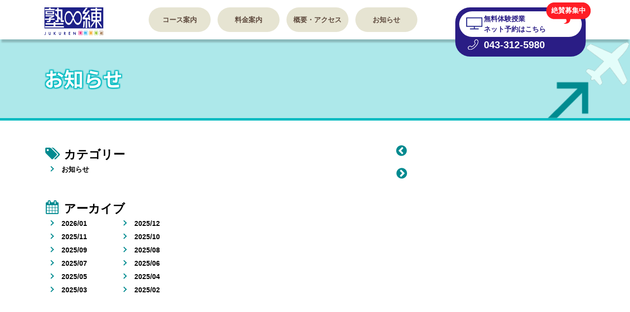

--- FILE ---
content_type: text/html; charset=utf-8
request_url: http://juku-ren.jp/news?search_customizable_object_id=2&year=2022&month=07
body_size: 14128
content:
<!DOCTYPE html>
<html>
  <head>
    <meta charset="utf-8">
    <title>小学生・中学生・高校生・大学受験から中間テスト・期末テストの学習を目指す佐倉市志津の個別指導塾【塾練】｜お知らせ</title>
    <meta name="description" content="小学生・中学生・高校生・大学受験から中間テスト・期末テストの学習を目指す佐倉市志津の個別指導塾【塾練】勝田台駅から徒歩10分｜お知らせをご案内いたします。各コースに関するご案内、講座のご案内などを随時掲載しております。">
    <meta name="keywords" content="勝田台,佐倉市,志津,千葉,小学生,個別指導塾,お知らせ">
    <meta name="viewport" content="width=device-width,initial-scale=1">

      <link rel="shortcut icon" type="image/x-icon" href="/file_contents/259/get">

            <meta name="viewport" content="width=device-width">
<meta name="google-site-verification" content="anlrsp3vNCXI70DE8ot4Ht98_wXpZXKbUhBLo9O5MEk">
    <meta http-equiv= "Content-Type" content= "text/html; charset=utf-8"><meta charset= "utf-8">


    <link rel="stylesheet" media="all" href="/assets/singular/view-58218f874ee3fe77acf712e83cc70611.css" />
                <link rel="stylesheet" href="https://fonts.googleapis.com/css?family=Noto+Sans:400,700" media="screen" charset="utf-8" >
<link rel="stylesheet" href="https://fonts.googleapis.com/earlyaccess/notosansjapanese.css" media="screen" charset="utf-8" >
<link rel="stylesheet" href="https://fonts.googleapis.com/css?family=Noto+Serif:400,700" media="screen" charset="utf-8" >
<link rel="stylesheet" href="https://fonts.googleapis.com/earlyaccess/hannari.css" media="screen" charset="utf-8" >
<link rel="stylesheet" href="/css/5-09a0f10cd59eecb9906f22a7a1ddbb47.css" media="screen" charset="utf-8" >


    <script src="/assets/singular/view-5363d5949144ee4b2ca8956761a8413f.js"></script>
                <script src="http://ajax.googleapis.com/ajax/libs/jquery/1.9.1/jquery.min.js" charset="utf-8"></script>
<script src='/js/2-464fbcd247f09b5d3576802b6247b30b.js' charset='utf-8'></script>
<script src='/js/3-6998bb392c2f40752b07cbde40e6cb3d.js' charset='utf-8'></script>
<script src='/js/4-d3a854969978dffa012e1a623fa52358.js' charset='utf-8'></script>

    <!-- Global site tag (gtag.js) - Google Analytics -->
<script async src="https://www.googletagmanager.com/gtag/js?id=UA-128376958-1"></script>
<script>
  window.dataLayer = window.dataLayer || [];
  function gtag(){dataLayer.push(arguments);}
  gtag('js', new Date());

  gtag('config', 'UA-128376958-1');
</script>


<!-- Google tag (gtag.js) -->
<script async src="https://www.googletagmanager.com/gtag/js?id=G-DH9EWD359P"></script>
<script>
  window.dataLayer = window.dataLayer || [];
  function gtag(){dataLayer.push(arguments);}
  gtag('js', new Date());

  gtag('config', 'G-DH9EWD359P');
</script>
    <meta name="csrf-param" content="authenticity_token" />
<meta name="csrf-token" content="Qo2Q5YSyOPwuCACaJWqr2M5EUbquox8Q+S99k2WYM/jFYEclTMfzV5YOxFP6R70IaNPlRfzkXCVKyPX0QnE/gA==" />
  </head>


  <body>
    <div id="wrapper">
        <div id="header">
            <div class="inner clearfix">
                <h1 class="h-rogo"><a href="/" target="_self"><img src="/import/tenant_1/153.126.165.109/html/images/common/rogo_jukuren.png" alt="塾練"></a></h1>
                <div id="gnav">
                    <p><span class="n"></span></p>
                    <div class="accordion-body">
                        <ul class="accordion-inner flex">
                            <li class="sp"><a href="/" target="_self">ホーム</a></li>
                            <li><a href="/#course_info" target="_self">コース案内</a></li>
                            <li><a href="/price" target="_self">料金案内</a></li>
                            <li><a href="/access" target="_self">概要・アクセス</a></li>
                            <li><a href="/news" target="_self">お知らせ</a></li>
                            <li class="sp"><a href="/jyukocho" target="_self">塾長紹介</a></li>
                            <li class="sp"><a href="/teacher" target="_self">講師紹介</a></li>
                            <li class="sp"><a href="/elementary" target="_self">小学生</a></li>
                            <li class="sp"><a href="/junior" target="_self">中学生</a></li>
                            <li class="sp"><a href="/highschool " target="_self">高校生</a></li>
                            <li class="sp"><a href="/university" target="_self">大学受験の方</a></li>
                            <li class="sp"><a href="/reason3" target="_self">小学生から塾に通った方がいい3つの理由</a></li>
                            <li class="sp"><a href="/interview" target="_self">生徒さんの塾∞練体験インタビュー</a></li>
                            <li class="sp"><a href="/interview#questionnaire" target="_self">生徒さん・親御様のアンケート</a></li>
                            <li class="sp"><a href="/reason" target="_self">塾練が選ばれる理由</a></li>
                            <li class="sp"><a href="/results" target="_self">合格実績</a></li>
                            <li class="sp"><a href="/faq" target="_self">よくあるご質問</a></li>
                            <li class="sp"><a href="#" target="_self">会員専用</a></li>
                            <li class="sp"><a href="/blog" target="_self">塾長ブログ</a></li>
                            <li class="sp"><a href="/recruit" target="_self">求人情報</a></li>
                        </ul>
                    </div>
                </div>
                <div class="contact">
                    <div class="box_blue">
                        <p class="hukidashi_red">絶賛募集中</p>
                        <a href="https://www.itsuaki.com/yoyaku/webreserve/storesel?client=juku-ren" class="ttl fs14" target="_self">無料体験授業<br>
                            ネット予約はこちら</a>
                        <p class="tel fs20">043-312-5980</p>
                    </div>
                </div>
            </div>
        </div>
        <div id="main" class="news">
            <div class="category_header">
                <div class="inner">
                    <h1 class="fs40">お知らせ</h1>
                </div>
            </div>
            <div class="inner clearfix">
                <div class="col_main">
                    <div data-collection-list-pagination="{max_page_link_number: 5}">
                        <div class="page">
                            <div data-collection-prev-page-link-block=""><a data-collection-prev-page-link=""><img src="/upload/tenant_1/3b21eed7f9a697c7207d65c1f563520f.jpg"></a></div>
                            <div data-collection-target-page-block="">
                                <div data-collection-target-page-link-block=""><a data-collection-target-page-link=""><span data-collection-target-page-number=""></span></a></div>
                            </div>
                            <div data-collection-next-page-link-block=""><a data-collection-next-page-link=""><img src="/upload/tenant_1/30527bed85f957515e6e8deafc797c9a.jpg"></a></div>
                        </div>
                    </div>
                </div>
                <div class="col_sub">
                    <div class="blck_cate">
                        <h4>カテゴリー</h4>
                        <ul>
                            <li><a href="/news?search_customizable_object_id=2&amp;search_component_id=11&amp;search_component_value=%E3%81%8A%E7%9F%A5%E3%82%89%E3%81%9B">お知らせ</a></li>
                        </ul>
                    </div>
                    <div class="blck_archive">
                        <h4>アーカイブ</h4>
                        <ul>
                            <li><a href="/news?search_customizable_object_id=2&amp;year=2026&amp;month=01">2026/01</a></li>
                            <li><a href="/news?search_customizable_object_id=2&amp;year=2025&amp;month=12">2025/12</a></li>
                            <li><a href="/news?search_customizable_object_id=2&amp;year=2025&amp;month=11">2025/11</a></li>
                            <li><a href="/news?search_customizable_object_id=2&amp;year=2025&amp;month=10">2025/10</a></li>
                            <li><a href="/news?search_customizable_object_id=2&amp;year=2025&amp;month=09">2025/09</a></li>
                            <li><a href="/news?search_customizable_object_id=2&amp;year=2025&amp;month=08">2025/08</a></li>
                            <li><a href="/news?search_customizable_object_id=2&amp;year=2025&amp;month=07">2025/07</a></li>
                            <li><a href="/news?search_customizable_object_id=2&amp;year=2025&amp;month=06">2025/06</a></li>
                            <li><a href="/news?search_customizable_object_id=2&amp;year=2025&amp;month=05">2025/05</a></li>
                            <li><a href="/news?search_customizable_object_id=2&amp;year=2025&amp;month=04">2025/04</a></li>
                            <li><a href="/news?search_customizable_object_id=2&amp;year=2025&amp;month=03">2025/03</a></li>
                            <li><a href="/news?search_customizable_object_id=2&amp;year=2025&amp;month=02">2025/02</a></li>
                        </ul>
                    </div>
                </div>
            </div>
        </div>
        <div>
            <!---<ul class="sns">
  <li><a href="/pages//jump" target="_self"><img src="/upload/tenant_1/6bdcb2ea5f1062f924ca924918e24163.png" alt=""></a></li>
  <li><a href="/pages//jump" target="_self"><img src="/upload/tenant_1/2057c95df87a9a48047460ed6f18ead0.png" alt=""></a></li>
  <li><a href="/pages//jump" target="_self"><img src="/upload/tenant_1/402072bec553e884a13c0b7b6aa1241d.png" alt=""></a></li>
</ul>--->
            <div id="footer">
                <div class="inner clearfix">
                    <div class="left_col clearfix">
                        <ul class="menu1">
                            <li><a href="/" target="_self">ホーム</a></li>
                            <li>
                            </li>
                            <li><a href="/price" target="_self">料金案内</a></li>
                            <li><a href="/jyukocho" target="_self">塾長紹介</a></li>
                            <li><a href="/teacher" target="_self">講師紹介</a></li>
                            <li><a href="/access" target="_self">概要・アクセス</a></li>
                        </ul>
                        <ul class="menu2">
                            <li><a href="/elementary" target="_self">小学生</a></li>
                            <li><a href="/junior" target="_self">中学生</a></li>
                            <li><a href="/highschool " target="_self">高校生</a></li>
                            <li><a href="/university" target="_self">大学受験の方</a></li>
                            <li><a href="/training-course" target="_self">講習のご案内</a></li>
                        </ul>
                        <ul class="menu3">
                            <li><a href="/reason3" target="_self">小学生から塾に通ったほうが良い3つの理由</a></li>
                            <li><a href="/interview" target="_self">生徒さんの塾∞練体験インタビュー</a></li>
                            <li><a href="/interview#questionnaire" target="_self">生徒さん・親御様のアンケート</a></li>
                            <li>
                            </li>
                            <li><a href="/reason" target="_self">塾練が選ばれる理由</a></li>
                        </ul>
                        <ul class="menu4">
                            <li><a href="/results" target="_self">合格実績</a></li>
                            <li>
                            </li>
                            <li>
                            </li>
                            <li><a href="/faq" target="_self">よくある質問</a></li>
                            <li style="line-height: 22.4px;" class=""><span style="outline-color: initial; outline-style: initial; opacity: 0.6; color: rgb(152, 0, 0);"><a href="/entertainment-english">エンタメ英語</a></span></li>
                        </ul>
                        <ul class="menu5">
                            <li><a href="#">会員専用</a></li>
                            <li><a href="/news" target="_self">お知らせ</a></li>
                            <li><a href="/blog" target="_self">塾長ブログ</a></li>
                            <li><a href="/recruit" target="_self">求人募集</a></li>
                        </ul>
                    </div>
                    <div class="right_col">
                        <div class="contact">
                            <div class="box_blue">
                                <p class="hukidashi_red">絶賛募集中</p>
                                <a href="https://www.itsuaki.com/yoyaku/webreserve/storesel?client=juku-ren" class="ttl fs14" target="_self">無料体験授業<br>
                                    ネット予約はこちら</a>
                                <p class="tel fs20">043-312-5980</p>
                            </div>
                        </div>
                    </div>
                    <div class="copyright clearfix">
                        <p class="address fs12">
                            中学受験・高校受験・大学受験から中間テスト・期末テストの学習を目指す佐倉市<br>
                            志津の個別指導塾【塾練】志津駅から徒歩8分。勝田台駅から徒歩10分。
                        </p>
                        <h3 class="fs12">©2014 塾練.</h3>
                    </div>
                </div>
            </div>
        </div>
    </div>
</body>

</html>


--- FILE ---
content_type: text/css
request_url: http://juku-ren.jp/css/5-09a0f10cd59eecb9906f22a7a1ddbb47.css
body_size: 136881
content:
@charset "utf-8";
/* CSS Document */

/**/

/**/

/**/

/* */
font-family: 'Noto Sans', serif;
}

.nsansj {
    font-family: "Noto Sans Japanese", sans-serif;
}

.nserif {
    font-family: 'Noto Serif', serif;
}

.hannari {
    font-family: 'Hannari';
}

body,
div,
dl,
dt,
dd,
ul,
ol,
li,
h1,
h2,
h3,
h4,
h5,
h6,
form,
input,
button,
p {
    margin: 0px;
    padding: 0px;
    font-size: 14px;
    /*font-family: "游明朝", YuMincho, "ヒラギノ明朝 ProN W3", "Hiragino Mincho ProN", "HG明朝", serif;*/
    font-family: "游ゴシック", YuGothic, Hiragino Sans, "ヒラギノ角ゴ ProN W3", "Hiragino Kaku Gothic Pro", Hiragino Kaku Gothic ProN, "メイリオ", Meiryo, 'ＭＳ Ｐゴシック', sans-serif;
    /*font-family: 'メイリオ', Meiryo, 'ヒラギノ角ゴ Pro W3', 'Hiragino Kaku Gothic Pro', sans-serif;*/
    /*font-family: "ヒラギノ丸ゴ Pro W4", "ヒラギノ丸ゴ Pro", "Hiragino Maru Gothic Pro", "ヒラギノ角ゴ Pro W3", "Hiragino Kaku Gothic Pro", "HG丸ゴシックM-PRO", "HGMaruGothicMPRO";*/
    line-height: 160%;
    color: #000;
    word-wrap: break-word;
    overflow-wrap: break-word;
    -webkit-box-sizing: border-box;
    box-sizing: border-box;
}

@media all and (-ms-high-contrast:none) {
    body,
    div,
    dl,
    dt,
    dd,
    ul,
    ol,
    li,
    h1,
    h2,
    h3,
    h4,
    h5,
    h6,
    form,
    input,
    button,
    p {
        font-family: "Noto Sans Japanese", 'Noto Sans', sans-serif;
    }
}

/*フォント系*/

[data-element-id] h1 {
    position: initial;
    text-indent: initial;
}

h1 {
    width: 100%;
    /* 	position: absolute;
    bottom: 200%; */
    font-size: 12px;
    font-weight: normal;
}

h2 {
    font-size: 40px;
    font-weight: bold;
}

h3 {
    font-size: 34px;
    font-weight: bold;
}

h4 {
    font-size: 24px;
    font-weight: bold;
}

h5 {
    font-size: 18px;
    font-weight: bold;
}

.fs12 {
    font-size: 12px;
}

.fs14 {
    font-size: 14px;
}

.fs16 {
    font-size: 16px;
}

.fs18 {
    font-size: 18px;
}

.fs20 {
    font-size: 20px;
}

.fs22 {
    font-size: 22px;
}

.fs24 {
    font-size: 24px;
}

.fs26 {
    font-size: 26px;
}

.fs28 {
    font-size: 28px;
}

.fs30 {
    font-size: 30px;
}

.fs32 {
    font-size: 32px;
}

.fs34 {
    font-size: 34px;
}

.fs36 {
    font-size: 36px;
}

.fs38 {
    font-size: 38px;
}

.fs40 {
    font-size: 40px;
}

.fs42 {
    font-size: 42px;
}

.fs44 {
    font-size: 44px;
}

.fs46 {
    font-size: 46px;
}

.fs60 {
    font-size: 60px;
}

.bold {
    font-weight: bold;
}

.red {
    color: red;
}

.blue {
    color: blue;
}

.white {
    color: #fff;
}

/*クリアフィックス*/

.clearfix:after {
    content: "";
    display: block;
    clear: both;
}

.clearfix:before {
    display: block;
    content: "";
    clear: both;
}

.clearfix {
    display: block;
}

.clear {
    clear: both;
}

.map {
    position: relative;
    overflow: hidden;
}

.map:after {
    display: block;
    content: "";
    padding-top: 35%;
}

.map iframe {
    position: absolute;
    top: 0;
    left: 0;
    right: 0;
    margin: auto;
    max-width: initial;
    width: 100%;
    height: 100%;
}

iframe {
    max-width: 100%;
}

img {
    vertical-align: top;
    border: none;
    max-width: 100% !important;
    height: auto !important;
}

img:not([src*="."]) {
    display: none;
}

.scale {
    -webkit-transform: scale(1);
    -ms-transform: scale(1);
    transform: scale(1);
    -webkit-transition: all .4s ease-in-out;
    transition: all .4s ease-in-out;
}

.scale:hover {
    -webkit-transform: scale(1.1);
    -ms-transform: scale(1.1);
    transform: scale(1.1);
}

[data-element-id] .filter:before,
[data-element-id] .filterT:before,
[data-element-id] .filterR:before,
[data-element-id] .filterB:before,
[data-element-id] .filterL:before,
[data-element-id] .filterRad:before {
    display: none;
}

.filter,
.filterT,
.filterR,
.filterB,
.filterL,
.filterRad {
    position: relative;
}

.filter:before {
    display: block;
    content: "";
    position: absolute;
    top: 0;
    left: 0;
    width: 100%;
    height: 100%;
    z-index: 5;
    background: rgba(255, 255, 255, 0.6);
}

.filterT:before {
    display: block;
    content: "";
    position: absolute;
    top: 0;
    left: 0;
    width: 100%;
    height: 100%;
    z-index: 5;
    background: -webkit-gradient(linear, left bottom, left top, from(rgba(255, 255, 255, 1)), color-stop(50%, rgba(255, 255, 255, 0)));
    background: -webkit-linear-gradient(bottom, rgba(255, 255, 255, 1) 0%, rgba(255, 255, 255, 0) 50%);
    background: linear-gradient(to top, rgba(255, 255, 255, 1) 0%, rgba(255, 255, 255, 0) 50%);
}

.filterR:before {
    display: block;
    content: "";
    position: absolute;
    top: 0;
    left: 0;
    width: 100%;
    height: 100%;
    z-index: 5;
    background: -webkit-gradient(linear, left top, right top, from(rgba(255, 255, 255, 1)), color-stop(50%, rgba(255, 255, 255, 0)));
    background: -webkit-linear-gradient(left, rgba(255, 255, 255, 1) 0%, rgba(255, 255, 255, 0) 50%);
    background: linear-gradient(to right, rgba(255, 255, 255, 1) 0%, rgba(255, 255, 255, 0) 50%);
}

.filterB:before {
    display: block;
    content: "";
    position: absolute;
    top: 0;
    left: 0;
    width: 100%;
    height: 100%;
    z-index: 5;
    background: -webkit-gradient(linear, left top, left bottom, from(rgba(255, 255, 255, 1)), color-stop(50%, rgba(255, 255, 255, 0)));
    background: -webkit-linear-gradient(top, rgba(255, 255, 255, 1) 0%, rgba(255, 255, 255, 0) 50%);
    background: linear-gradient(to bottom, rgba(255, 255, 255, 1) 0%, rgba(255, 255, 255, 0) 50%);
}

.filterL:before {
    display: block;
    content: "";
    position: absolute;
    top: 0;
    left: 0;
    width: 100%;
    height: 100%;
    z-index: 5;
    background: -webkit-gradient(linear, right top, left top, from(rgba(255, 255, 255, 1)), color-stop(50%, rgba(255, 255, 255, 0)));
    background: -webkit-linear-gradient(right, rgba(255, 255, 255, 1) 0%, rgba(255, 255, 255, 0) 50%);
    background: linear-gradient(to left, rgba(255, 255, 255, 1) 0%, rgba(255, 255, 255, 0) 50%);
}

.filterRad:before {
    display: block;
    content: "";
    position: absolute;
    top: 0;
    left: 0;
    width: 100%;
    height: 100%;
    z-index: 5;
    background: -webkit-radial-gradient(center, ellipse, rgba(255, 255, 255, 1) 0%, rgba(255, 255, 255, 0) 80%);
    background: radial-gradient(ellipse at center, rgba(255, 255, 255, 1) 0%, rgba(255, 255, 255, 0) 80%);
}

.lb-outerContainer {
    width: 80% !important;
    max-width: 400px !important;
    height: auto !important;
}

.lightbox .lb-image {
    width: 100% !important;
    height: auto !important;
    border: none !important;
    -webkit-box-sizing: border-box;
    box-sizing: border-box;
    max-width: initial !important;
}

.pic {
    text-align: center;
    /*	width: 100%;*/
}

.pic img {
    width: 100%;
}

.rp .pic {
    width: 35%;
}

.rp .tbox {
    width: 60%;
}

.bkimg {
    width: 100%;
    position: absolute;
    top: 0;
    left: 50%;
    -webkit-transform: translateX(-50%);
    -ms-transform: translateX(-50%);
    transform: translateX(-50%);
}

.bkimg img {
    width: 100%;
    /*	min-width: 1200px;*/
    position: relative;
    left: 50%;
    -webkit-transform: translateX(-50%);
    -ms-transform: translateX(-50%);
    transform: translateX(-50%);
}

a {
    text-decoration: none;
    color: #000;
}

a:hover {
    opacity: 0.6;
    color: inherit;
    text-decoration: none;
}

a[href*="tel"] {
    pointer-events: none;
}

a[data-href="#"] {
    border: solid red 5px;
    display: block;
    position: relative !important;
    opacity: 1;
}

a[data-href*="."] {
    border: solid red 5px;
    display: block;
    position: relative !important;
    opacity: 1;
}

a[data-href="#"]:hover:before {
    content: "リンクが設定されていない可能性があります。";
    position: absolute !important;
    width: 100%;
    min-width: 200px;
    left: 50%;
    transform: translateX(-50%);
    -webkit-transform: translateX(-50%);
    -ms-transform: translateX(-50%);
    bottom: 100%;
    color: red;
    font-weight: bold;
    background: #555;
    padding: 5px;
    font-size: 12px;
    -webkit-box-sizing: border-box;
    box-sizing: border-box;
}

a[data-href*="."]:hover:before {
    content: "外部リンクの可能性があります。リンクが飛ばない可能性がありますので注意してください。";
    position: absolute !important;
    width: 100%;
    min-width: 200px;
    left: 50%;
    transform: translateX(-50%);
    -webkit-transform: translateX(-50%);
    -ms-transform: translateX(-50%);
    bottom: 100%;
    color: red;
    font-weight: bold;
    background: #555;
    padding: 5px;
    font-size: 12px;
    -webkit-box-sizing: border-box;
    box-sizing: border-box;
}

.tel a[data-href]:hover:before {
    content: "電話番号のリンクは自動的に設定されるので、リンク設定不要です。";
    position: absolute !important;
    width: 100%;
    min-width: 200px;
    left: 50%;
    transform: translateX(-50%);
    -webkit-transform: translateX(-50%);
    -ms-transform: translateX(-50%);
    bottom: 100%;
    color: red;
    font-weight: bold;
    background: #555;
    padding: 5px;
    font-size: 12px;
    -webkit-box-sizing: border-box;
    box-sizing: border-box;
}

[data-element-id][data-uk-slideshow]:hover:before {
    content: "※こちらは見たまま編集ができません。①画像をダブルクリック、②変更（歯車マーク）、③スライドショーから編集してください。";
    display: block;
    line-height: 1.8;
    font-weight: bold;
    color: red;
    clear: both;
    background: #4c4c4c;
    padding: 5px;
    text-align: left;
    position: absolute;
    letter-spacing: 1px;
    z-index: 1000;
    font-size: 12px;
    width: 100%;
}

[data-collection-list-content]:hover:before {
    content: "※こちらは見たまま編集ができません。①ページのどこかをダブルクリック、②左下（もしくは左上）のCMSロゴをクリック、③画面右上のメニュー（三本線マーク）から「カスタムコンテンツ管理」をクリック、④編集したいカスタムコンテンツの一覧（三本線マーク）から記事投稿・記事編集ができます。";
    display: block;
    line-height: 1.8;
    font-weight: bold;
    color: red;
    clear: both;
    background: #4c4c4c;
    padding: 5px;
    text-align: left;
    position: absolute;
    letter-spacing: 1px;
    z-index: 1000;
    font-size: 12px;
    width: 100%;
}

ul,
li {
    list-style: none;
    text-align: left;
    padding: 0;
    margin: 0;
}

dl,
dt,
dd {
    text-align: left;
    padding: 0;
    margin: 0;
}

p {
    text-align: left;
}

/*トランスフォーム*/

.tfmp {
    position: relative;
}

.tfmx {
    position: absolute;
    top: 0;
    left: 50%;
    transform: translateX(-50%);
    -webkit-transform: translateX(-50%);
    -ms-transform: translateX(-50%);
}

.tfmy {
    position: absolute;
    top: 50%;
    left: 0%;
    transform: translateY(-50%);
    -webkit-transform: translateY(-50%);
    -ms-transform: translateY(-50%);
}

.tfmxy {
    position: absolute;
    top: 50%;
    left: 50%;
    transform: translate(-50%, -50%);
    -webkit-transform: translate(-50%, -50%);
    -ms-transform: translate(-50%, -50%);
}

/*トリミング*/

.trimmingInner {
    width: 100%;
    position: relative;
    display: block;
    overflow: hidden;
    -webkit-box-sizing: border-box;
    box-sizing: border-box;
}

/*フレックス*/

.flex {
    display: -webkit-box;
    display: -ms-flexbox;
    display: -webkit-flex;
    display: flex;
    -webkit-flex-wrap: wrap;
    -ms-flex-wrap: wrap;
    flex-wrap: wrap;
}

.flexc {
    display: -webkit-box;
    display: -ms-flexbox;
    display: -webkit-flex;
    display: flex;
    -webkit-flex-wrap: wrap;
    -ms-flex-wrap: wrap;
    flex-wrap: wrap;
    -webkit-box-pack: center;
    -ms-flex-pack: justify;
    -webkit-justify-content: center;
    justify-content: center;
}

.flexs {
    display: -webkit-box;
    display: -webkit-flex;
    display: -ms-flexbox;
    display: flex;
    -webkit-flex-wrap: wrap;
    -ms-flex-wrap: wrap;
    flex-wrap: wrap;
    -webkit-justify-content: space-around;
    -ms-flex-pack: distribute;
    justify-content: space-around;
}

.flexb {
    display: -webkit-box;
    display: -webkit-flex;
    display: -ms-flexbox;
    display: flex;
    -webkit-flex-wrap: wrap;
    -ms-flex-wrap: wrap;
    flex-wrap: wrap;
    -webkit-box-pack: justify;
    -webkit-justify-content: space-between;
    -ms-flex-pack: justify;
    justify-content: space-between;
}

.columnreverse {
    -webkit-box-orient: vertical;
    -webkit-box-direction: reverse;
    -webkit-flex-direction: column-reverse;
    -ms-flex-direction: column-reverse;
    flex-direction: column-reverse;
}

.rowreverse {
    -webkit-box-orient: horizontal;
    -webkit-box-direction: reverse;
    -webkit-flex-direction: row-reverse;
    -ms-flex-direction: row-reverse;
    flex-direction: row-reverse;
}

/*align-item*/

.itemstart {
    -webkit-box-align: start;
    -webkit-align-items: flex-start;
    -ms-flex-align: start;
    align-items: flex-start;
}

.itemcenter {
    -webkit-box-align: center;
    -webkit-align-items: center;
    -ms-flex-align: center;
    align-items: center;
}

.itemend {
    -webkit-box-align: end;
    -webkit-align-items: flex-end;
    -ms-flex-align: end;
    align-items: flex-end;
}

/*align-content*/

.contentstart {
    -webkit-align-content: flex-start;
    -ms-flex-line-pack: start;
    align-content: flex-start;
}

.contentcenter {
    -webkit-align-content: center;
    -ms-flex-line-pack: center;
    align-content: center;
}

.contentend {
    -webkit-align-content: flex-end;
    -ms-flex-line-pack: end;
    align-content: flex-end;
}

/*align-self*/

.selfstart {
    -webkit-align-self: flex-start;
    -ms-flex-item-align: start;
    align-self: flex-start;
}

.selfcenter {
    -webkit-align-self: center;
    -ms-flex-item-align: center;
    align-self: center;
}

.selfend {
    -webkit-align-self: flex-end;
    -ms-flex-item-align: end;
    align-self: flex-end;
}

.flex > div[data-collection-list-content],
.flexc > div[data-collection-list-content],
.flexs > div[data-collection-list-content],
.flexb > div[data-collection-list-content] {
    width: 100%;
}

.flex > div[data-recommend-collection-list-content],
.flexc > div[data-recommend-collection-list-content],
.flexs > div[data-recommend-collection-list-content],
.flexb > div[data-recommend-collection-list-content] {
    width: 100%;
}

.flex > div[data-collection-filtered-content],
.flexc > div[data-collection-filtered-content],
.flexs > div[data-collection-filtered-content],
.flexb > div[data-collection-filtered-content] {
    width: 100%;
}

.flex > div[data-collection-archive-content],
.flexc > div[data-collection-archive-content],
.flexs > div[data-collection-archive-content],
.flexb > div[data-collection-archive-content] {
    width: 100%;
}

.flex > div[data-collection-list-content] {
    display: -webkit-box;
    display: -ms-flexbox;
    display: -webkit-flex;
    display: flex;
    -webkit-flex-wrap: wrap;
    -ms-flex-wrap: wrap;
    flex-wrap: wrap;
}

.flexc > div[data-collection-list-content] {
    display: -webkit-box;
    display: -ms-flexbox;
    display: -webkit-flex;
    display: flex;
    -webkit-flex-wrap: wrap;
    -ms-flex-wrap: wrap;
    flex-wrap: wrap;
    -webkit-box-pack: center;
    -ms-flex-pack: justify;
    -webkit-justify-content: center;
    justify-content: center;
}

.flexs > div[data-collection-list-content] {
    display: -webkit-box;
    display: -webkit-flex;
    display: -ms-flexbox;
    display: flex;
    -webkit-flex-wrap: wrap;
    -ms-flex-wrap: wrap;
    flex-wrap: wrap;
    -webkit-justify-content: space-around;
    -ms-flex-pack: distribute;
    justify-content: space-around;
}

.flexb > div[data-collection-list-content] {
    display: -webkit-box;
    display: -webkit-flex;
    display: -ms-flexbox;
    display: flex;
    -webkit-flex-wrap: wrap;
    -ms-flex-wrap: wrap;
    flex-wrap: wrap;
    -webkit-box-pack: justify;
    -webkit-justify-content: space-between;
    -ms-flex-pack: justify;
    justify-content: space-between;
}

.flex > div[data-recommend-collection-list-content] {
    display: -webkit-box;
    display: -ms-flexbox;
    display: -webkit-flex;
    display: flex;
    -webkit-flex-wrap: wrap;
    -ms-flex-wrap: wrap;
    flex-wrap: wrap;
}

.flexc > div[data-recommend-collection-list-content] {
    display: -webkit-box;
    display: -ms-flexbox;
    display: -webkit-flex;
    display: flex;
    -webkit-flex-wrap: wrap;
    -ms-flex-wrap: wrap;
    flex-wrap: wrap;
    -webkit-box-pack: center;
    -ms-flex-pack: justify;
    -webkit-justify-content: center;
    justify-content: center;
}

.flexs > div[data-recommend-collection-list-content] {
    display: -webkit-box;
    display: -webkit-flex;
    display: -ms-flexbox;
    display: flex;
    -webkit-flex-wrap: wrap;
    -ms-flex-wrap: wrap;
    flex-wrap: wrap;
    -webkit-justify-content: space-around;
    -ms-flex-pack: distribute;
    justify-content: space-around;
}

.flexb > div[data-recommend-collection-list-content] {
    display: -webkit-box;
    display: -webkit-flex;
    display: -ms-flexbox;
    display: flex;
    -webkit-flex-wrap: wrap;
    -ms-flex-wrap: wrap;
    flex-wrap: wrap;
    -webkit-box-pack: justify;
    -webkit-justify-content: space-between;
    -ms-flex-pack: justify;
    justify-content: space-between;
}

.flex > div[data-collection-filtered-content] {
    display: -webkit-box;
    display: -ms-flexsbox;
    display: -webkit-flex;
    display: -ms-flexbox;
    display: flex;
    -webkit-flex-wrap: wrap;
    -ms-flex-wrap: wrap;
    flex-wrap: wrap;
}

.flexc > div[data-collection-filtered-content] {
    display: -webkit-box;
    display: -ms-flexsbox;
    display: -webkit-flex;
    display: -ms-flexbox;
    display: flex;
    -webkit-flex-wrap: wrap;
    -ms-flex-wrap: wrap;
    flex-wrap: wrap;
    -webkit-box-pack: center;
    -ms-flex-pack: justify;
    -webkit-justify-content: center;
    justify-content: center;
}

.flexs > div[data-collection-filtered-content] {
    display: -webkit-box;
    display: -webkit-flex;
    display: -ms-flexsbox;
    display: -ms-flexbox;
    display: flex;
    -webkit-flex-wrap: wrap;
    -ms-flex-wrap: wrap;
    flex-wrap: wrap;
    -webkit-justify-content: space-around;
    -ms-flex-pack: distribute;
    justify-content: space-around;
}

.flexb > div[data-collection-filtered-content] {
    display: -webkit-box;
    display: -webkit-flex;
    display: -ms-flexsbox;
    display: -ms-flexbox;
    display: flex;
    -webkit-flex-wrap: wrap;
    -ms-flex-wrap: wrap;
    flex-wrap: wrap;
    -webkit-box-pack: justify;
    -webkit-justify-content: space-between;
    -ms-flex-pack: justify;
    justify-content: space-between;
}

.flex > div[data-collection-archive-content] {
    display: -webkit-box;
    display: -ms-flexsbox;
    display: -webkit-flex;
    display: -ms-flexbox;
    display: flex;
    -webkit-flex-wrap: wrap;
    -ms-flex-wrap: wrap;
    flex-wrap: wrap;
}

.flexc > div[data-collection-archive-content] {
    display: -webkit-box;
    display: -ms-flexsbox;
    display: -webkit-flex;
    display: -ms-flexbox;
    display: flex;
    -webkit-flex-wrap: wrap;
    -ms-flex-wrap: wrap;
    flex-wrap: wrap;
    -webkit-box-pack: center;
    -ms-flex-pack: justify;
    -webkit-justify-content: center;
    justify-content: center;
}

.flexs > div[data-collection-archive-content] {
    display: -webkit-box;
    display: -webkit-flex;
    display: -ms-flexsbox;
    display: -ms-flexbox;
    display: flex;
    -webkit-flex-wrap: wrap;
    -ms-flex-wrap: wrap;
    flex-wrap: wrap;
    -webkit-justify-content: space-around;
    -ms-flex-pack: distribute;
    justify-content: space-around;
}

.flexb > div[data-collection-archive-content] {
    display: -webkit-box;
    display: -webkit-flex;
    display: -ms-flexsbox;
    display: -ms-flexbox;
    display: flex;
    -webkit-flex-wrap: wrap;
    -ms-flex-wrap: wrap;
    flex-wrap: wrap;
    -webkit-box-pack: justify;
    -webkit-justify-content: space-between;
    -ms-flex-pack: justify;
    justify-content: space-between;
}

/*カスタムコンテンツ用*/

.cc221 {
    width: 47%;
    margin-bottom: 4%;
}

.cc332 {
    width: 30%;
    margin-bottom: 4%;
}

.cc432 {
    width: 22%;
    margin-bottom: 4%;
}

.cc533 {
    width: 17%;
    margin-bottom: 4%;
}

/*横並び用*/

.gr211 {
    width: 47%;
    margin-bottom: 4%;
}

.gr321 {
    width: 30%;
    margin-bottom: 4%;
}

.gr422 {
    width: 22%;
    margin-bottom: 4%;
}

.gr532 {
    width: 18%;
    margin-bottom: 4%;
}

[data-element-id] #wrapper {
    opacity: 1;
}

#wrapper {
    overflow: hidden;
}

.inner {
    width: 92%;
    max-width: 1100px;
    margin: auto;
    padding: 50px 0;
}

.subtit {
    position: relative;
    overflow: hidden;
}

.subtit h2 {
    text-align: center;
    width: 100%;
}

.subtit img {
    width: 100%;
}

.more {
    text-align: center;
    margin: 30px auto;
    width: 80%;
    max-width: 200px;
}

.more a {
    display: block;
    color: #fff;
    padding: 10px 20px;
}
.mainimg2 {
  overflow: hidden;
}
.mainimg2 .uk-slideshow {
    position: absolute !important;
    top: 0;
}
.mainimg2 .uk-slidenav-position:after {
    display: block;
    content: "";
    padding-top: 51%;
}
.mainimg2 .slide li div img {
    min-width: 1000px !important;
}
.mainimg {
    position: relative;
  /* overflow: hidden;*/
}

.mainimg img {
    width: 100%;
}

.mainimg .uk-slidenav-position {
    position: relative;
  /*  overflow: hidden;*/
}

.mainimg .uk-slidenav-position:after {
    padding-top: 45%;
    content: '';
    display: block;
}

.mainimg .uk-slideshow {
    position: absolute;
    top: 0;
}

/**/

.sp {
    display: none;
}
.sp[data-element-id]{display:block;}

.text-c {
    text-align: center;
}

/*地図*/

#map {
    width: 100%;
    height: 400px;
    background-color: grey;
}


/*ヘッダー*/
.sns{
    width: 141px;
    display: flex;
    align-items: center;
    margin:50px auto;
}
.sns li:nth-child(2){
    margin: 0 15px;
}
#header {
    width: 100%;
    height: 80px;
    background: #fff;
    position: fixed;
    z-index: 10;
    padding: 15px 0;
    box-shadow: 0px 9px 3px -3px rgba(0,0,0,0.2);
    -webkit-box-shadow: 0px 9px 3px -3px rgba(0,0,0,0.2);
    -moz-box-shadow: 0px 9px 3px -3px rgba(0,0,0,0.2);
}

#header .inner {
    padding: 0;
}

#header .inner .h-rogo img {
    height: 57px !important;
}

#header .inner .h-rogo {
    width: 120px;
    float: left;
    margin-right: 15px;
}

#header .inner #gnav {
    width: calc(100% - 400px);
    float: left;
}

#header .inner #gnav .accordion-inner {
    -webkit-box-pack: center;
    -webkit-justify-content: center;
    -ms-flex-pack: center;
    justify-content: center;
}

#header .inner #gnav li {
    width: 18%;
    margin: 0 1%;
}

#header[data-element-id] {
    position: relative;
}

#header .inner #gnav[data-element-id]:after {
    content: "グレーの線で囲まれているリンクはスマホ時のメニューとなります。";
    display: block;
    background-color: #dcdcdc;
    padding: 5px;
    -webkit-box-sizing: border-box;
    -moz-box-sizing: border-box;
    box-sizing: border-box;
}

#header .inner #gnav .sp[data-element-id] {
    width: auto;
    margin: 0;
    background-color: #fff;
    border: 5px solid #dcdcdc;
}

#header .inner #gnav .sp[data-element-id] a {
    border-radius: none;
    background-color: transparent;
}

#header .inner #gnav li a {
    width: 100%;
    text-align: center;
    display: inline-block;
    height: 50px;
    border-radius: 25px;
    background: #e6e4d2;
    color: #604C3F;
    line-height: 50px;
    font-weight: 600;
}

.contact {
    /* background: url(/import/tenant_1/153.126.165.109/html/images/common/h_contact.png) no-repeat; */
    width: 265px;
    height: 100px;
    float: right;
    position: relative;
}

.contact .box_blue {
    background: #2A1D85;
    border-radius: 30px;
    width: 100%;
    margin: 0 auto;
    padding: 8px;
    position: relative;
}

.contact .box_blue .ttl {
    color: #2A1D85;
    text-align: left;
    background: #fff;
    border-radius: 30px;
    padding: 5px;
    padding-left: 50px;
    margin: 0 auto;
    position: relative;
    font-weight: bold;
    display: block;
    line-height: 1.5em;
}

.contact .box_blue .ttl:after {
    display: block;
    content: "";
    background: url(/import/tenant_1/153.126.165.109/html/images/top/ico_pc.png) no-repeat;
    background-size:cover;
    width: 33px;
    height: 25px;
    position: absolute;
    top: 12px;
    left: 14px;
}

.contact .box_blue .tel {
    position: relative;
    color: #fff;
    font-weight: bold;
    padding-left: 20%;
}

.contact .box_blue .addres {
    color: #fff;
    font-weight: bold;
    padding-left: 30%;
}
.contact .box_blue .tel a {
    color: #fff;
}
.contact .box_blue .tel:after {
    display: block;
    content: "";
    background: url(/import/tenant_1/153.126.165.109/html/images/top/ico_tel.png) no-repeat;
    width: 22px;
    height: 21px;
    position: absolute;
    top: 5px;
    left: 17px;
    background-size: cover;
}
.contact .box_blue .banner {
    display: block;
    content: "";
    background: url(/import/tenant_1/153.126.165.109/html/images/top/ico_pc.png) no-repeat;
    width: 54px;
    height: 40px;
    position: absolute;
    top: 30px;
    left: 35px;
}
.contact .hukidashi_red {
    background: url(/import/tenant_1/153.126.165.109/html/images/common/hukidashi_red.png) no-repeat;
    width: 90px;
    height: 44px;
    position: absolute;
    top: -10px;
    right: -10px;
    color: #fff;
    line-height: 33px;
    text-align: center;
    font-weight: bold;
    z-index: 1;
}
/*
#header .inner .contact .ttl {
color: #2A1D85;
padding-top: 8px;
padding-left: 76px;
font-weight: bold;
width: 258px;
}
#header .inner .contact .ttl a{
width: 70%;
display: block;
}

#header .inner .contact .tel {
position: absolute;
bottom: 5px;
left: 76px;
font-weight: bold;
}

#header .inner .contact .tel a {
color: #fff;
} */

.banner_box2{
    margin-top: 20px;
    display: flex;
}
.banner_box2 a{
    display: block;
    width: 100%;
    border: 5px solid #575245;
    padding: 15px;
}
.banner_box2 .text_box{
    width: 48%;
    float:right;
    background:#C3B59B;
    color:#575245;
    height: 100% !important;
    display: flex;
    align-items: center;
    justify-content: center;
}
.banner_box2 .pic{
    width: 50%;
    float:left;
}

/**/
#main .tit {
    margin-top: 80px;
    padding: 0px 0 0 0;
    position: relative;
   /* overflow: hidden;*/  
}
[data-element-id] #main .tit {
    margin-top: 0px;

}
#main .tit .uk-slideshow {
    position: absolute !important;
    top: 0;
}
#main .tit .uk-slidenav-position:after {
    display: block;
    content: "";
    padding-top: 35%;
}
#main .tit li div img {
  /*  min-width: 1000px !important;*/
}
@media screen and (max-width: 1024px) {
#main .tit {
    margin-top: 0px;
}  
}  
#main .main_visual {
    /*margin-top: 80px;*/
    position: relative;
    /*max-height: 600px;*/
    z-index: 1;
    -o-object-fit: cover;
    object-fit: cover;
    background: #02BBC1;
    /* overflow: hidden; */
}
.top#main {
    padding-top: 0;
}
#main{
    padding-top: 80px;
}

#main .main_visual .inner_box {
    position: relative;
    z-index: 11;
    width: 1000px;
    margin: 0 auto;
    height: 100%;
}

#main .main_visual .box_text {
    position: static;
    margin: 0 auto;
}

.top .main_visual .bg_common img {
    max-width: 100%;
    height: auto;
}
#main .scrl{
    position: absolute;
    bottom: 0;
    left: 50%;
    margin-left: -16px;
}

.top .main_visual .text {}

.top .main_visual .ttl {
    color: #fff;
    padding-top: 30%;
    padding-left: 20%
}

.top .main_visual .mainimg {
    /* position: absolute; */
    top: 0px;
    /* z-index: 10; */
    /* background: url(/import/tenant_1/153.126.165.109/html/images/top/mv_cont.png) left bottom no-repeat; */
    /* background-size: contain; */
}

.top .main_visual .mainimg img {
    opacity: 0.8;
    width: 100%;
    height: 600px !important;
    -o-object-fit: cover;
    object-fit: cover;
}

.top .main_visual .inner_box {
    position: relative;

}

.top .main_visual .flexs {
    bottom: 50px;
    right: 10%;
    width: 900px;
}



.top .main_visual .text li {
    /*padding-left: 90px;
    position: relative;
    min-height: 80px; */
    padding-left: 90px;
    position: relative;
    width: 33%;
    height: 80px;
}

.top .main_visual .text .num {
    position: absolute;
    left: 0;
    width: 80px;
    height: 80px;
    background: #fff;
    color: #2A1D85;
    border-radius: 40px;
    line-height: 80px;
    text-align: center;
    font-weight: bold;
    font-size: 400%;
}

.top .main_visual .text .fs18 {
    font-weight: bold;
    color: #fff;
    display: inline-block;
    padding-top: 20px;
}

/*content01*/

.top .content01 {
    position: relative;
}

.top .content01 .photo {
    width: 100%;
    /*height: 150px;*/
    border-radius: 20px 20px 0 0;
    overflow: hidden;
}

.top .content01 .photo img {
    height: 100% !important;
    width: 220px !important;
}

.top .content01 .text {
    width: 100%;
    height: 50px;
    background: #E7E4D3;
    line-height: 50px;
    border-radius: 0 0 20px 20px;
    text-align: center;
    color: #604C3F;
    font-weight: bold;
}

.top .content01 .box {
    position: relative;
}

.top .content01 .hukidashi_red {
    background: url(/import/tenant_1/153.126.165.109/html/images/common/hukidashi_red.png) no-repeat;
    width: 90px;
    height: 44px;
    position: absolute;
    top: -10px;
    right: -10px;
    color: #fff;
    line-height: 33px;
    text-align: center;
    font-weight: bold;
    z-index: 2;
}
/*content02*/
.top .content02 {
    position: relative;
    background: #F8F4EB;
}
.top .content02 .banner_mini1 a {
    display: block;
    position: relative;
}
.top .content02 .banner_mini1,
.top .content02 .banner_big1 {
    width: 47%;
    float: left;
    margin-bottom: 4%;
}
.top .content02 .banner_mini2,
.top .content02 .banner_big2 {
    width: 47%;
    float: right;
    margin-bottom: 4%;
}
.top .content02 .banner_mini1 .text_box,
.top .content02 .banner_mini2 .text_box {
    display: block;
    position: absolute;
    z-index: 3;
    height: 100%;
    min-height: 100%;
    max-width: 100%;
    width: 100%;
}
.top .content02 .banner_mini1 {
    position: relative;
    z-index: 0;
}
.top .content02 .banner_mini2 .text_box:after {
    display: block;
    content: '';
    position: absolute;
    top: 30%;
    right: 25px;
    width: 9%;
    height: 30%;
    border-right: 2px solid #312601;
    border-bottom: 2px solid #312601;
    -webkit-transform: rotate(-45deg);
    -ms-transform: rotate(-45deg);
    transform: rotate(-45deg);
}
.top .content02 .banner_mini1 .text {
    position: absolute;
    top: 50%;
    z-index: 0;
    transform: translate(0, -50%);
    width: 65%;
    transform: translate(0, -50%);
    padding: 0 20px;
}

.top .content02 .banner_mini2 .text {
    position: absolute;
    top: 50%;
    z-index: 0;
    transform: translate(0, -50%);
    width: 75%;
    transform: translate(0, -50%);
    padding-left: 20px;
}

.top .content02 li .rogo {
    position: absolute;
    top: 50%;
    z-index: 0;
    width: 30%;
    transform: translate(-10%, -50%);
    right: 0;
}

.banner_mini1 > .text_box {
    height: auto;
}

.top .content02 li a .ttl {
    font-weight: bold;
}

.top .content02 .banner_mini1 .catch_copy {
    padding-left: 0;
    color: #02BBC1;
    font-weight: bold;
}

.top .content02 .banner_mini1 .ttl {
    color: #02BBC1;
    padding-left: 0;
    padding-top: 0;
}

.top .content02 .banner_mini1 a .ttl span {
    color: #FFF;
    font-weight: bold;
    text-shadow: 2px 2px 2px #02BBC1,
        -2px 2px 2px #02BBC1,
        2px -2px 2px #02BBC1,
        -2px -2px 2px #02BBC1;
}

.top .content02 .banner_mini2 a .ttl span {
    color: #FF0000;
}

.top .content02 .banner_mini1 .banner_mini1 {
    position: relative;
    z-index: 0;
}

.top .content02 .banner_mini1 .text {
    position: absolute;
    top: 50%;
    z-index: 0;
    transform: translate(0, -50%);
    width: 65%;
    transform: translate(0, -50%);
    padding: 0 20px;
}

.top .content02 .banner_mini2 .catch_copy {
    font-weight: bold;
}

.top .content02 .banner_mini2 .ico {
    content: '&gt;';
    position: absolute;
    right: 20px;
    top: 25px;
    width: 50px;
    height: 50px;
    z-index: 3;
}

.top .content02 .banner_mini1,
.top .content02 .banner_mini2 {
    height: 100%;
    position: relative;
}

.top .content02 .banner_big1,
.top .content02 .banner_big2 {
    height: 593px;
    position: relative;
    overflow: hidden;
}

.top .content02 .banner_big1 .pic img,
.top .content02 .banner_big2 .pic img {
    opacity: 0.6;
}

.top .content02 .banner_big1 .text_box {
    position: absolute;
    z-index: 2;
    padding: 10px;
    color: #fff;
}

.top .content02 .banner_big1 .pic {
    background: #02BBC1;
}

.top .content02 .banner_big1 .text_box .ttl {
    font-weight: bold;
    color: #fff;
    padding: 10px;
    line-height: 120%;
}

.top .content02 .banner_big1 .text_box .sub_ttl {
    font-weight: bold;
    color: #fff;
    padding: 10px;
    line-height: 120%;
}

.top .content02 .banner_big1 .text_box .text {
    padding: 10px;
    /*font-weight: bold;*/
    color: #fff;
    line-height: 120%;
}

.top .content02 .banner_big1 .text_box a {
    font-weight: bold;
    color: #fff;
    line-height: 120%;
    margin-top: 40px;
    display: inline-block;
}

@media screen and (max-width: 599px) {
  .top .content02 .banner_big1 .text_box a {
    display: none;
}
}

.top .content02 .banner_big2 {
    position: relative;
    background: url(/import/tenant_1/153.126.165.109/html/images/top/banner_tokuchou.png) top center no-repeat;
    background-size: cover;
}

.top .content02 .banner_big2 .text_box {
    position: absolute;
    z-index: 2;
    padding: 10% 5%;
    color: #fff;
    width: 100%;
}

.top .content02 .banner_big2 .text_box .ttl {
    font-weight: bold;
    color: #1c1f88;
    padding-bottom: 15px;
}

.top .content02 .banner_big2 .text_box .ttl span {
    font-weight: bold;
    color: #fe7502;
}

.top .content02 .banner_big2 .text_box .sub_ttl {
    font-weight: bold;
    color: #fff;
}

.top .content02 .banner_big2 .text_box .text {
    padding-top: 10px;
    font-weight: bold;
    color: #fff;
}

.top .content02 .banner_big2 .text_box a {
    font-weight: bold;
    color: #fff;
    line-height: 120%;
    margin-top: 20px;
}

.top .content02 .btn li {
    padding: 14px;
    padding-left: 75px;
    border-radius: 10px;
    background: #02bbc0;
    min-height: 80px;
    width: 100%;
    margin: 0 auto;
    margin-bottom: 10px;
    position: relative;
    color: #fff;
    font-weight: bold;
}

.top .content02 .btn .num {
    position: absolute;
    left: 8px;
    width: 60px;
    height: 60px;
    background: #fff;
    color: #2A1D85;
    border-radius: 30px;
    line-height: 60px;
    text-align: center;
    font-weight: bold;
    font-size: 250%;
}
@media screen and (max-width: 599px) {
.top .content02 .banner_big2 {
    height: 690px;
}
}  
/* .top .content02 .btnbox{
float: left;
width: 47%;
}

.top .content02 .button {
background: #aeeaeb;
border-radius: 15px;
min-height: 90px;
margin-bottom: 4%;
padding: 1% 5%;
position: relative;
padding-right: 15%;
width: 80%;
display: block;
}

.top .content02 .btnbox:nth-child(2n) {
float: right;

}

.top .content02 .button .ttl {
padding-left: 0;
padding-top: 0;
font-weight: bold;
color: #2A1D85;
}

.top .content02 .button .sub_ttl {
color: #2A1D85;
font-weight: bold;
}

.top .content02 .button:before {
content: "";
position: absolute;
right: 8px;
width: 60px;
height: 60px;
background: #fff;
color: #2d2d2d;
border-radius: 30px;
line-height: 60px;
text-align: center;
font-weight: bold;
font-size: 250%;
top: 16px;
}

.top .content02 .button:after {
display: block;
content: '';
position: absolute;
top: 33px;
right: 30px;
width: 25px;
height: 25px;
border-right: 2px solid #666;
border-bottom: 2px solid #666;
-webkit-transform: rotate(-45deg);
-ms-transform: rotate(-45deg);
transform: rotate(-45deg);
}*/

.top .content03 {
    position: relative;
    background: #aeeaeb;
    padding: 40px 0;
}

.top .content03 .inner {
    background: #fff;
    border-radius: 30px;
}

.top .content03 .inner .ttl {
    color: #2A1D85;
    text-align: center;

}

.top .content03 .inner .box_blue {
    background: #2A1D85;
    border-radius: 30px;
    width: 65%;
    margin: 0 auto;
    padding: 20px;
    position: relative;
}

.top .content03 .inner .box_blue .ttl {
    color: #2A1D85;
    text-align: left;
    background: #fff;
    border-radius: 60px;
    min-height: 75px;
    padding: 10px;
    padding-left: 110px;
    width: 55%;
    margin: 0 auto;
    position: relative;
    font-weight: bold;
    display: block;
    line-height: 1.5em;
}

.top .content03 .inner .box_blue .ttl:after {
    display: block;
    content: "";
    background: url(/import/tenant_1/153.126.165.109/html/images/top/ico_pc.png) no-repeat;
    width: 54px;
    height: 40px;
    position: absolute;
    top: 30px;
    left: 35px;
}

.top .content03 .inner .box_blue .tel {
    position: relative;
    color: #fff;
    font-weight: bold;
    padding-left: 30%;
    padding-top: 10px;
}

.top .content03 .inner .box_blue .addres {
    color: #fff;
    font-weight: bold;
    padding-left: 30%;
}

.top .content03 .inner .box_blue .tel a {
    color: #fff;
}

.top .content03 .inner .box_blue .tel:after {
    display: block;
    content: "";
    background: url(/import/tenant_1/153.126.165.109/html/images/top/ico_tel.png) no-repeat;
    width: 38px;
    height: 37px;
    position: absolute;
    top: 10px;
    left: 22%;
}

.top .content03 .inner .box_blue .banner {
    display: block;
    content: "";
    background: url(/import/tenant_1/153.126.165.109/html/images/top/ico_pc.png) no-repeat;
    width: 54px;
    height: 40px;
    position: absolute;
    top: 30px;
    left: 35px;
}

.top .content03 .inner .banner {
    width: 60%;
    margin: 0 auto;
    margin-top: 20px;
}

.top .content03 .inner .box_blue .hukidashi_red {
    background: url(/import/tenant_1/153.126.165.109/html/images/common/hukidashi_red.png) no-repeat;
    width: 90px;
    height: 44px;
    position: absolute;
    top: -10px;
    right: 17%;
    color: #fff;
    line-height: 33px;
    text-align: center;
    font-weight: bold;
    z-index: 2;
}

.top .content04 {
    position: relative;
    background: #def6f6;
}

.top .content04 .banner {
    width: 700px;
    margin: 0 auto;
    position: relative;
    max-width: 100% !important;
}

.top .content04 .text_box {
    position: absolute;
    z-index: 3;
    bottom: 100px;
    padding: 0 20px;
    width: 100%;
}

.top .content04 .text {}

.top .content04 .text_box .btn {
    line-height: 60px;
    width: 40%;
    position: absolute;
    bottom: 10px;
    right: 20px;
    min-height: 60px;
    background: #fff;
    border-radius: 30px;
    text-align: center;
    padding-right: 60px;
    position: absolute;
    right: 20px;
    bottom: -40px;
}

.top .content04 .text_box .btn:before {
    content: "";
    position: absolute;
    right: 8px;
    width: 50px;
    height: 50px;
    background: #1D2087;
    color: #2d2d2d;
    border-radius: 30px;
    line-height: 60px;
    text-align: center;
    font-weight: bold;
    font-size: 250%;
    top: 5px;
}

.top .content04 .text_box .btn:after {
    display: block;
    content: '';
    position: absolute;
    top: 20px;
    right: 25px;
    width: 20px;
    height: 20px;
    border-right: 2px solid #fff;
    border-bottom: 2px solid #fff;
    -webkit-transform: rotate(-45deg);
    -ms-transform: rotate(-45deg);
    transform: rotate(-45deg);
}

.top .content04 .text_box .btn {
    color: #FF7502;
    padding-left: 15px;
    font-weight: bold;
}


.top .content04 .text_box .ttl {
    color: #66d6da;
    font-weight: bold;
    text-shadow: #fff 3px 0px 3px, #fff -3px 0px 3px,
        #fff 0px -3px 3px, #fff -3px 0px 3px,
        #fff 3px 3px 3px, #fff -3px 3px 3px,
        #fff 3px -3px 3px, #fff -3px -3px 3px,
        #fff 3px 3px 3px, #fff -3px 3px 3px,
        #fff 3px -3px 3px, #fff -3px -3px 3px,
        #fff 3px 3px 3px, #fff -3px 3px 3px,
        #fff 3px -3px 3px, #fff -3px -3px 3px,
        #fff 3px 3px 3px, #fff -3px 3px 3px,
        #fff 3px -3px 3px, #fff -3px -3px 3px;
}

.top .content04 .photo_box {
    position: relative;
    background: #02BBC1;
    width: 700px;
    height: auto;
    margin: 0 auto;
    z-index: 1;
    overflow: hidden;
}

.top .content04 .photo_box .img {
    position: absolute;
    z-index: 2;
    bottom: 0;
    left: 15%;
}

.top .content04 .photo_box .pic img {
    opacity: 0.8;
}
@media screen and (max-width: 599px) {
.top .content04 .photo_box .img {
    max-width: 50%;
    display: none;
}  
}  
.top .content05 {
    position: relative;
}
.top .content05 .inner{
    padding-bottom: 30px;
}

.top .content05 .slider_thum .flex li {
    width: 2%;
    margin-right: 0.3%;
}

.top .content05 .slider_thum .flex li img {
    width: 100%;
}

.top .content06 {
    position: relative;
}

.top .content06 .ttl_box {
    position: relative;
}

.top .content06 .flex {
    margin-top: 20px;
}
.top .content06 .flex dl{
    margin: 1%;
}

.top .content06 .flex dl dd .ttl a,
.top .content07 .flex .ttl a {
    font-weight: bold;
    font-family: "游ゴシック", "Yu Gothic", YuGothic, "Hiragino Kaku Gothic ProN", "Hiragino Kaku Gothic Pro", "メイリオ", Meiryo, "ＭＳ ゴシック", sans-serif;
}

.top .content06 .flex dt {
    border:1px solid #ccc;
}
.top .content06 .inner .ttl_box .ttl {
    color: #333333;
    text-align: left;
    padding-left: 50px;
    font-weight: bold;
    width: 50%;
    float: left;
}

.top .content06 .inner .ttl_box .more_btn,
.top .content07 .inner .ttl_box .more_btn {
    text-align: right;
    float: right;
    position: relative;
    padding: 10px 30px 10px 10px;
    -webkit-box-sizing: border-box;
    -moz-box-sizing: border-box;
    box-sizing: border-box;
}

.top .content06 .inner .ttl_box .more_btn a,
.top .content07 .inner .ttl_box .more_btn a {
    font-weight: bold;
    display: inline-block;
}

.top .content06 .inner .ttl_box .more_btn a:after,
.top .content07 .inner .ttl_box .more_btn a:after {
    content: "\f105";
    font-family: FontAwesome;
    display: inline-block;
    font-size: 40px;
    font-weight: bold;
    margin: 0 10px;
    position: absolute;
    top: 50%;
    right: 0;
    transform: translateY(-50%);
    -webkit-transform: translateY(-50%);
    -ms-transform: translateY(-50%);
    margin: auto;
}

.top .content06 .inner .ttl_box .ttl:after {
    display: block;
    content: "";
    background: url(/import/tenant_1/153.126.165.109/html/images/top/ico_blog.png) no-repeat;
    width: 40px;
    height: 39px;
    position: absolute;
    top: 0px;
    left: 0;
}

.top .content07 {
    position: relative;
}

.top .content07 .ttl_box {
    position: relative;
}

.top .content07 .flex {
    margin-top: 20px;
}
.top .content07 .flex .gr532{
    margin: 1%;
}
.top .content07 .flex .gr532:last-child{
    margin-right: 0;
}

.top .content07 .inner .ttl_box .ttl {
    color: #333333;
    text-align: left;
    padding-left: 50px;
    font-weight: bold;
    width: 50%;
    float: left;
}

.top .content07 .inner .ttl_box .more_btn {
    text-align: right;
    float: right;
}

.top .content07 .inner .ttl_box .ttl:after {
    display: block;
    content: "";
    background: url(/import/tenant_1/153.126.165.109/html/images/top/ico_news.png) no-repeat;
    width: 40px;
    height: 28px;
    position: absolute;
    top: 0px;
    left: 0;
}

#footer {
    background: url(/upload/tenant_1/4bf4f25dcfb5710e1168906086d0664e.png) no-repeat bottom center #f8f4eb;
}

#footer .left_col {
    float: left;
    width: calc(100% - 265px);
    margin-bottom: 30px;
}

#footer .left_col ul {
    float: left;
    margin-right: 30px;
}

#footer .left_col ul li {
    margin-bottom: 5px;
}

#footer .left_col ul li a {
    font-weight: bold;
}

#footer .right_col {
    float: right;
}

#footer .contact {
    display: none;
    animation-name: gelatine;
    /*
    -webkit-transition: -webkit-box-shadow .3s;
    transition: box-shadow .3s;
    -webkit-transition-timing-function: cubic-bezier(0.6, 4, 0.3, 0.8);
    transition-timing-function: cubic-bezier(0.6, 4, 0.3, 0.8);
    -webkit-animation: gelatine 1.5s 1;
    */
    animation: gelatine 1.5s 1;
    animation-iteration-count: infinite;
}

.copyright {
    float: left;
}

/**
* $keyframes \ gelatine 
**/

@keyframes gelatine {
    from,
    to {
        -webkit-transform: scale(1, 1);
        transform: scale(1, 1);
    }



    50% {
        -webkit-transform: scale(0.7, 0.7);
        transform: scale(0.9, 0.9);
    }


    from,
    to {
        -webkit-transform: scale(1, 1);
        transform: scale(1, 1);
    }



    50% {
        -webkit-transform: scale(0.7, 0.7);
        transform: scale(0.9, 0.9);
    }

}

@-webkit-keyframes gelatine {
    from,
    to {
        -webkit-transform: scale(1, 1);
        transform: scale(1, 1);
    }



    50% {
        -webkit-transform: scale(0.7, 0.7);
        transform: scale(0.9, 0.9);
    }


    from,
    to {
        -webkit-transform: scale(1, 1);
        transform: scale(1, 1);
    }


    50% {
        -webkit-transform: scale(0.7, 0.7);
        transform: scale(0.9, 0.9);
    }

}

/*▼▼下層ページ共通パーツ▼▼*/

.category_header {
    background: url(/import/tenant_1/153.126.165.109/html/images/common/cate_header_bg.png) no-repeat top right #ADE8EA;
    border-bottom: 5px solid #01BAC0;
    background-size: contain;
    padding: 30px 0;
}

.category_header .inner {
    padding: 0;
}

.category_header h1 {
    color: #FFF;
    text-shadow: 2px 2px 2px #02BBC1, -2px 2px 2px #02BBC1, 2px -2px 2px #02BBC1, -2px -2px 2px #02BBC1;
    line-height: 250%;
    font-family: "Noto Sans Japanese","ヒラギノ丸ゴ Pro W8", "ヒラギノ丸ゴ Pro", "Hiragino Maru Gothic Pro", "ヒラギノ角ゴ Pro W3", "Hiragino Kaku Gothic Pro", "HG丸ゴシックM-PRO", "HGMaruGothicMPRO";
    font-weight: 700;
}

/*テーブル関係*/

.flex .tbl_2col {
    width: 50%;
    border-spacing: 0;
    border-right: 1px solid #BBBBBB;
}

.flex .tbl_2col td {
    border-right: 1px solid #BBBBBB;
    border-bottom: 1px solid #BBBBBB;

    text-align: center;
    padding: 10px 0;
}

.flex .tbl_2col td:last-child {
    border-right: none;
}

.flex .tbl_2col.right {
    width: 49%;
    border-right: none;
}

.flex .tbl_2col thead td {
    padding: 20px 0;
    text-align: center;
    background: #AAA;
    color: #fff;
}
.flex .tbl_2col thead td {
    background: #1C1F86;
}


.flex .tbl_2col .width15 {
    width: 10%;
}

.flex .tbl_2col .width40 {
    width: 40%;
}

.flex .tbl_2col .width30 {
    width: 30%;
}


.flex .tbl_width {
    width: 100%;
    border-spacing: 0;

}

.flex .tbl_width th {
    border-bottom: 1px solid #BBBBBB;
    background: #1C1F86;
    width: 30%;
    padding: 10px 0;
    color: #fff;
}

.flex .tbl_width td {
    border-bottom: 1px solid #BBBBBB;
    text-align: center;
    vertical-align: middle;
}

.flex .tbl_width td {
    border-right: 1px solid #BBBBBB;

}

.flex .tbl_width td:last-child {
    border-right: none;
}

.flex .tbl_width tr:last-child td {
    border-bottom: none;
}

.flex.tbl_midashi_box {
    width: 100%;
}

.flex.tbl_midashi_box h3 {
    float: left;
    width: 15%;
    background: #1c1f88;
    color: #fff;
    display: flex;
    align-items: center;
    justify-content: center;
    border-bottom: 1px solid #BBBBBB;
}
.flex .tbl_midashi1{
    height: 100%;
}

.flex .tbl_midashi {
    float: left;
    width: 65%;
}

.flex .tbl_midashi table {
    width: 25%;
    float: left;
    border-spacing: 0;
    border-collapse: collapse;
}

.flex .tbl_midashi3 {
    width: 20%;
}

.flex .tbl_midashi3 .tbl_midashi2 {
    width: 100%;
    height: 100%;
    border-spacing: 0;
}

.flex .tbl_midashi th,
.flex .tbl_midashi2 th {
    background: #AAA;
    color: #fff;
}

.flex .tbl_midashi td,
.flex .tbl_midashi th,
.flex .tbl_midashi2 td,
.flex .tbl_midashi2 th {
    /*padding: 20px;*/
    text-align: center;
    vertical-align: middle;
    border-right: 1px solid #BBBBBB;
    border-bottom: 1px solid #BBBBBB;
}

.flex .tbl_midashi table.tbl_midashi2 {
    width: 40%;
}

.flex .tbl_item_box {
    width: 100%;
    display: -webkit-flex;
    display: -moz-flex;
    display: -ms-flex;
    display: -o-flex;
    display: flex;
    border-bottom: 1px solid #BBBBBB;
    border-left: 1px solid #BBBBBB;



}

.flex .tbl_item {
    flex-grow: 1;
    border-spacing: 0;
    border-collapse: collapse;
    border: none;
    width: 100%;
}

.flex .tbl_item.tbl_01,
.flex .tbl_item.tbl_02,
.flex .tbl_item.tbl_03,
.flex .tbl_item.tbl_07 {
    flex-grow: 2;
}

.flex .tbl_item.tbl_04,
.flex .tbl_item.tbl_05 {
    flex-grow: 1;
}

.flex .tbl_item.tbl_06 {
    flex-grow: 3;
}


.flex .tbl_item .heightLine-ttl {
    display: flex;
    text-align: center;
    justify-content: center;
    align-items: center;
    background: #AAA;
    border-right: 1px solid #BBBBBB;
    color: #fff;
}

.flex .tbl_item .heightLine-text {
    display: flex;
    text-align: center;
    justify-content: center;
    align-items: center;
    border-right: 1px solid #BBBBBB;
}

/*下層 小中高大学共通*/

.content_mv {
    width: 100%;
    background:linear-gradient(90deg,#1C1F86 0%,#1C1F86 50%,#fff 50%,#fff 100%);
}
.content_mv.bg_aqua {
    background:linear-gradient(90deg,#01D7DC 0%,#01D7DC 50%,#fff 50%,#fff 100%);
}
.content_mv.bg_red {
    background:linear-gradient(90deg,#BD0221 0%,#BD0221 50%,#fff 50%,#fff 100%);
}

.two-tone-box .left {
    width: 50%;
}

.two-tone-box .right .pic {
    position: relative;
    width: 100%;
    height: 100%;
}

.two-tone-box .right .pic img {
    transform: translateX(-50%);
    height: auto !important;
    max-width: 105% !important;
    width: 105% !important;
    position: absolute;
    top: 0px;
    left: 50%;
}

.content_mv .left {
    width: 50%;
    color: #fff;
    padding: 20px 0;
}

.content_mv .inner .right {
    width: 50%;
}

.content_mv .left .text_box {
    color: #fff;
    z-index: 3;
    position: relative;
    padding-left: calc(100% - 1000px / 2);
}

.content_mv .ttl {
    color: #fff;
    margin-bottom: 10px;
    font-weight: bold;
}

@media screen and (max-width:599px) {
  .content_mv .ttl.fs36 {
    font-size: 18px;
}
  .content_mv .ttl.fs36 img:first-child{
    width: 32px;
    margin-right: 5px;
  }
  
  .content_mv .ttl.fs36 img:nth-child(2n+2){
    width: 50px;
}
}

.bg_yellow{
    background:#FFFF26;
}
.content_mv .aqua{
    color:#00B9BF;
}

.content_mv .left .text_box .subttl1 {
    background: #fff;
    border: 4px solid #aaa;
    padding: 5px 25px;
    margin-bottom: 18px;
    display: inline-block;
    font-weight: 1000;
    min-width: 430px;
    text-align: center;
    font-family: "Noto Sans Japanese", sans-serif;
}
.content_mv .left .text_box .subttl2 {
    background: #fff;
    border: 4px solid #aaa;
    padding: 5px 25px;
    margin-left: 110px;
    margin-bottom: 18px;
    display: inline-block;
    font-weight: 1000;
    min-width:430px;
    text-align: center;
    font-family: "Noto Sans Japanese", sans-serif;
}
.content_mv .left .text_box .text {
    width: 80%;
    color: #fff;
    font-weight: bold;
}
.content_mv .left .text_box .ttl .ico{
    background: #fff;
    border-radius: 30px;
    width: 60px;
    height: 49px;
    line-height: 100%;
    text-align: center;
    display: inline-block;
    color: #1C1F86;
    font-weight: bold;
    padding-top: 11px;
    margin-right: 15px;
}
.content_mv .right {
    width: 50%;
    float: right;
    position:  relative;
    overflow:  hidden;
}

.arrow_box .ttl{
    border-radius: 5px;
    background:#02BBC1;
    padding:15px 10px;
    color:#fff;
}
.arrow_box .text{
    padding:20px 15px;
}
.arrow_box .text li {
    width: 100%;
    position: relative;
    padding: 5px 20px 15px;
}
.arrow_box .text li:after{
    content:"";
    display: block;
    position: absolute;
    background: url(/import/tenant_1/153.126.165.109/html/images/common/ico_arrow.png) no-repeat center;
    width: 16px;
    height: 22px;
    top: 4px;
    left: 0;
}
/*
.flex .tbl_item th{
padding:20px;
text-align: center;
vertical-align: middle;
border-right: 1px solid #BBBBBB;
border-bottom:1px solid #BBBBBB;
background:#AAA;
color:#fff;
}
*/
.banner_box{
    position:relative;
    width: 100%;
    margin: 0 auto;
}
.text_c{
    font-weight: bold;
    text-align: center;
    padding-bottom: 20px;
}
.banner_box .text_box{
    position: absolute;
    top: 0;
    left:0;
    text-align: center;
    line-height: 100%;
    color:#1C1F86;
    width: 100%;
    padding-top: 13%;
    font-weight: bold;
}

.ttl_box{
    text-align:center;
    margin-bottom: 10px;
}
.ttl_main{
    display: inline-block;
    position: relative;
    padding-left: 65px;
    color:#1B1F85;
    font-weight:bold;
}
.ttl_main:after{
    content: "";
    position: absolute;
    width: 51px;
    height: 45px;
    left: 0;
    top: 10%;
    background:url(/import/tenant_1/153.126.165.109/html/images/common/ico_ttl.png) no-repeat;
}
.ttl_main2{
    display: inline-block;
    position: relative;
    padding-left: 65px;
    color:#fff;
    font-weight:bold;
}
.ttl_main2:after{
    content: "";
    position: absolute;
    width: 55px;
    height: 45px;
    left: 0;
    bottom: 10px;
    background:url(/import/tenant_1/153.126.165.109/html/images/common/ico_ttl2.png) no-repeat;
}

.catch_text{
    text-align:center;
    padding: 20px 0;
}
.ttl_plus{
    font-weight:bold;
    color:#1b1f85;
    position: relative;
}
.ttl_plus:after{
    content:"";
    position:absolute;
    right: 0;
    bottom: 15px;
    background: url(/import/tenant_1/153.126.165.109/html/images/common/ico_pluss_blue.png) no-repeat;
    width: 34px;
    height: 33px;
}
.ttl_plus.aqua{
    font-weight:bold;
    color:#009193;
    position: relative;
}
.ttl_plus.aqua:after{
    content:"";
    position:absolute;
    right: 0;
    bottom: 15px;
    background: url(/import/tenant_1/153.126.165.109/html/images/common/ico_pluss_aqua.gif) no-repeat;
    width: 34px;
    height: 33px;
}
.ttl_plus.red{
    font-weight:bold;
    color:#BD0120;
    position: relative;
}
.ttl_plus.red:after{
    content:"";
    position:absolute;
    right: 0;
    bottom: 15px;
    background: url(/import/tenant_1/153.126.165.109/html/images/common/ico_pluss_red.png) no-repeat;
    width: 34px;
    height: 33px;
}
.ttl_cont{
    text-align:center;
    padding: 20px 0;
}
.ttl_cont span{
    color:#FF7F00;
    font-size: 150%;
}
.ttl_reccomend{
    padding-left:55px;
    position: relative;
    font-family: "Noto Sans Japanese", sans-serif;
    font-weight: bold;
    margin-bottom: 20px;

}
.ttl_reccomend:after{
    content:"";
    position: absolute;
    background: url(/import/tenant_1/153.126.165.109/html/images/common/ico_reccomend.png) no-repeat left center;
    width: 48px;
    height: 36px;
    left: 0;
    top: 6px;
}
.list_blue li{
    padding:25px 40px;
    background: #ADE8EA;

}
.list_blue li.gr211{
    width: 47%;
    margin-bottom: 4%;
    margin-right: 3%;
    font-weight: bold;
}
.clock.gr321{
    margin-right: 2%;
}

.clock .ttl{
    border-radius: 15px;
    padding:10px 0;
    padding-left:86px;
    color:#fff;
    font-weight: bold;
    min-height: 80px;
    display: flex;
    align-items: center;
}
.clock .text{
    padding:30px 0;
}
.clock .text .pic{
    margin-bottom: 15px;
}

.clock .ttl.blue{
    background: #56A2E7;
    position: relative;
}
.clock .ttl.blue:after{
    position: absolute;
    content: "";
    background:url(/import/tenant_1/153.126.165.109/html/images/common/ico_cl_blue.gif) no-repeat;
    width: 67px;
    height: 65px;
    left: 15px;
    top: 7px;
}
.clock .ttl.aqua{
    background: #68D3D7;
    position: relative;
}
.clock .ttl.aqua:after{
    position: absolute;
    content: "";
    background:url(/import/tenant_1/153.126.165.109/html/images/common/ico_cl_aqua.png) no-repeat;
    width: 67px;
    height: 65px;
    left: 15px;
    top: 7px;
}
.clock .ttl.pink{
    background: #FF7373;
    position: relative;
}
.clock .ttl.pink:after{
    position: absolute;
    content: "";
    background:url(/import/tenant_1/153.126.165.109/html/images/common/ico_cl_pink.png) no-repeat;
    width: 67px;
    height: 65px;
    left: 15px;
    top: 7px;
}

.text_box{
    padding:25px 0;
}
.border_box{
    background:#fff;
    border-radius: 10px;
    padding: 15px;
    margin-bottom: 20px;
}
.border_box .ttl{
    border-bottom:3px solid #1C1F86;
    position: relative;
    padding-left: 10px;
    color:#1b1f85;
    font-weight: bold;
}
.border_box .ttl:after{
    content: "";
    border-bottom:3px solid #02BBC1;
    position: absolute;
    width: 60px;
    bottom:-3px;
    left: 0;
}
.border_box .subttl{
    padding:10px;
    font-weight: bold;
    color:#1b1f85;
}
.tbl_subttl2{
    font-weight: bold;
    position:relative;
    padding: 30px;
}
.tbl_subttl2:after{
    content:"";
    display: block;
    background:url(/import/tenant_1/153.126.165.109/html/images/common/ico_subttl.png) no-repeat;
    width: 23px;
    height: 24px;
    position:absolute;
    top: 40px;
    left: 0;

}
.tbl_subttl{
    font-weight: bold;
    padding: 10px 0
}

.ttl_point{
    padding-left:50px;
    font-weight: bold;
    position: relative;
}
.ttl_point:after{
    position:absolute;
    content:"";
    display: block;
    width: 40px;
    height: 39px;
    top:0;
    left:0;
    background:url(/import/tenant_1/153.126.165.109/html/images/common/ico_blog.png) no-repeat;
}
.color_ttl{
    padding:15px;
    color:#fff;
    font-weight: bold;
    margin:20px 0;
}
.color_ttl.aqua{
    background:#01D7DC;

}
.color_ttl.red{
    background:#BD0221;
}
.color_ttl.blue{
    background:#1C1F86;
}
.tbl_box{
    margin-bottom: 50px;
}

.col_box{
    margin-bottom: 50px;
    display: flex;
}
.col_box dt{
    width: 50%;
}
.col_box dd{
    padding-left: 5%;
    width: 45%;
}

.col_box:nth-of-type(even){
    flex-flow: row-reverse;
}
.col_box:nth-of-type(even) dd{
    padding-left: 0;
    padding-right:5%;
}

.cont_bg:nth-of-type(even) .col_box{
    flex-flow: row-reverse;
}

.cont_bg:nth-of-type(even) .col_box dd{
    padding-left: 0;
    padding-right: 5%;
}

/* .cont_bg:nth-of-type(even) .col_box:nth-of-type(odd){
flex-flow: row;
}

.cont_bg:nth-of-type(even) .col_box:nth-of-type(odd) dd{
padding-left: 5%;
padding-right: 0;
} */





.col_box .pic{
    position: relative;
    z-index:1;
}
.col_box .pic img{
    position: relative;
    z-index:1;
}

.col_box .pic:after{
    content:"";
    display: block;
    position: absolute;
    bottom: -10px;
    right: -10px;
    background:#008b90;
    width: 100%;
    height: 100%;
    z-index: 0;
}
.col_list{
    margin-bottom: 2px;
}
.col_list dt{
    width: 30%;
    float:left;
    background:#1b1f85;
    padding:15px 20px;
}
.col_list dt .ttl{
    color:#fff;
    font-weight:bold;
}

.col_list dd{
    width: 70%;
    float:right;
    background:#fff;
    padding:15px 20px;
}

@media (max-width: 1600px) {
    .two-tone-box .right .pic img {
        transform: translateX(-50%);
        height: 105% !important;
        max-width: none !important;
        width: auto !important;
        position: absolute;
        top: 0px;
        left: 50%;
    }
}

@media (max-width: 1024px) {
    .content_mv .left .text_box {
        padding-left: 0px;
    }

   .two-tone-box .right .pic {
    overflow: hidden;
    height: auto;
    /*height: 75vw;*/
}

.two-tone-box .right .pic img {
    transform: translateX(0);
    position: static;
    max-width: 100% !important;
    height: auto !important;
}
}


/*▲▲下層ページ共通パーツ▲▲*/

/*小学生*/
.elementary .content03{
    background:#F8F4EB;
}
/*中学生*/
.junior .content06{
    background:#F8F4EB;
}

/*高校生*/
.highschool .content03{
    background:#F8F4EB;
}
/*料金*/
.price .content01 .text{
    padding:20px 10px;
}
.price .content01 .caution{
    width: 80%;
    margin:0 auto;
    text-align: center;
}
.price .content01 .caution .ttl{
    font-weight: bold;
    padding-bottom: 10px;
}

.price .content01 .caution .text{
    border:1px solid #CCC;
    border-radius: 10px;
    padding: 20px;
}
.price .content02{
    padding: 40px 0;
}
/*講師紹介*/
.teacher{}
.teacher .gr321{
    margin-right: 3%;
}
.teacher .pic{
    border:1px solid #1F2873;
    max-width:100%;
    /*min-height: 300px;*/
    display: flex;
    align-content: center;
    justify-content: center;
    margin-bottom: 15px;
}
.teacher .name{
    border-left:5px solid #02BBC1;
    padding:5px 10px;
    font-weight: bold;
}
.teacher .name2{
    border-left:5px solid #1C1F86;
    padding:5px 10px;
    margin-bottom: 15px;
}
.teacher .favorite{
    border:5px solid #02BBC1;
    padding: 7px;
    margin-bottom: 15px;
}
.teacher .favorite .ttl{
    color:#1F2873;
    font-weight: bold;
}
.teacher .message{
    background:#F8F4EB;
    padding: 7px;
}
.teacher .message{
    font-weight: bold;
}
/*塾長紹介*/
.jyukocho{position: relative;}
.jyukocho .content01{}
.jyukocho .box{
    width: 100%;
    border:5px solid #1C1F86;
    padding: 60px 10% 50px;

}
.jyukocho .content01 .gr221{
    display: flex;
    flex-wrap:wrap;
    margin-bottom: 10px;
}
.jyukocho .content01 .gr221 dt{
    flex-direction: row;
    font-weight: bold;
    width: 35%;
}
.jyukocho .content01 .gr221 dd{
    width: 60%;
    justify-content: flex-end;
}
.jyukocho .content02{
    position: relative;
    background: #008b90;
    overflow: hidden;
}
.jyukocho .content02 .inner{
    z-index: 1;
    position: relative;
    /*padding-bottom: 150px;*/
}
.jyukocho .text_box .ttl{
    font-weight: bold;
}
.jyukocho .text_box .subttl{
    font-weight: bold;
    padding: 10px 0 20px;
}
.jyukocho .text_box p{
    color:#fff;
}
.jyukocho .content02 .bkimg img{
    opacity: 0.5;
}
.jyukocho .content02 .ttl_box{
    margin-bottom: 40px;
}
.jyukocho .content02 .text_box.gr211{
    width: 55%;
    flex-wrap:wrap;
}
.jyukocho .content02 .pic.gr211{
    width: 40%;
    flex-wrap:wrap;
}
/*アクセス*/
.access .content02{
    background: #F8F4EB;
}
/*reason*/
.reason .cont_bg:nth-child(2n+1){
    background:#F8F4EB;
}
.reason .ttl{
    position: relative;
    width: 200px;
    margin: 0 auto;
}
.reason .ttl_num{
    background:#ADE8EA;
    border-radius: 5px;
    padding:10px;
    width: 100px;
    margin:0 auto;
    text-align:center;
    font-weight: bold;
}
.reason .ttl_num span{
    display: block;
    background:#fff;
    border-radius: 35px;
    padding:0;
    width: 70px;
    height: 70px;
    line-height: 70px;
    text-align:center;
    position: absolute;
    top: -10px;
    right: -10px;
    border:2px solid #ADE8EA;
    font-weight:bold;
    color:#008b90;
}
.reason .ttl_text{
    font-weight: bold;
    text-align:center;
    padding-top: 20px;
}
/*reason3*/
.reason3 .content01{
    position: relative;
    background: #02BBC1;
    overflow: hidden;
    counter-reset: number 0;
}
.reason3 .content01 .inner{
    background:url(/import/tenant_1/153.126.165.109/html/images/top/banner_3reason.png) no-repeat left bottom;
}
.reason3 .content01 .inner{
    z-index: 1;
    position: relative;
    padding-bottom: 150px;
}
.reason3 .content01 .bkimg img{
    opacity: 0.8;
}
.reason3 .content01 .ttl_box{
    margin-bottom: 40px;
}
.reason3 .content01 .ttl_box .ttl{
    font-weight: bold;
    color:#1b1f85;
    position: relative;
}
.reason3 .content01 .ttl_box .ttl span{
    border-bottom:15px solid #ADE8EA;
}
.reason3 .content01 .text_box .ttl{
    line-height: 50px;
    position: relative;
    padding-left: 60px;
    color:#FF7300;
    font-weight: bold;
}
.reason3 .content01 .ttl .num:before{
    counter-increment: number 1; 
    content: counter(number) " ";
    position:absolute;
    border-radius: 25px;
    height: 50px;
    width: 50px;
    color:#fff;
    top: 0;
    left: 0;
    text-align: center;
    background:#1b1f85;
    display: flex;
    justify-content: center;
    align-items: center;
}
.reason3 .text_box .ttl{
    font-weight: bold;
}
.reason3 .text_box .text{
    padding-left:60px;
}

.reason3 .text_box .subttl{
    font-weight: bold;
    padding: 10px 0 20px;
}
.reason3 .text_box p{
    color:#fff;
}

.box_infomation {
    position: relative;
    background: #aeeaeb;
    padding: 40px 0;
}

.box_infomation .inner {
    background: #fff;
    border-radius: 30px;
}

@media screen and (max-width:599px) {
  .box_infomation .inner {
    width: 84%;
}
}

.box_infomation .inner .ttl {
    color: #2A1D85;
    text-align: center;

}

.box_infomation .inner .box_blue {
    background: #2A1D85;
    border-radius: 30px;
    width: 65%;
    margin: 0 auto;
    padding: 20px;
    position: relative;
}

.box_infomation .inner .box_blue .ttl {
    color: #2A1D85;
    text-align: left;
    background: #fff;
    border-radius: 60px;
    min-height: 75px;
    padding: 10px;
    padding-left: 110px;
    width: 55%;
    margin: 0 auto;
    position: relative;
    font-weight: bold;
    display: block;
    line-height: 1.5em;
}

@media screen and (max-width:599px) {
  .box_infomation .inner .box_blue .ttl {
    font-size: 16px;
  }
}

.box_infomation .inner .box_blue .ttl:after {
    display: block;
    content: "";
    background: url(/import/tenant_1/153.126.165.109/html/images/top/ico_pc.png) no-repeat;
    width: 54px;
    height: 40px;
    position: absolute;
    top: 30px;
    left: 35px;
}

.box_infomation .inner .box_blue .tel {
    position: relative;
    color: #fff;
    font-weight: bold;
    padding-left: 30%;
    padding-top: 10px;
}

.box_infomation .inner .box_blue .addres {
    color: #fff;
    font-weight: bold;
    padding-left: 30%;
}

.box_infomation .inner .box_blue .tel a {
    color: #fff;
}

.box_infomation .inner .box_blue .tel:after {
    display: block;
    content: "";
    background: url(/import/tenant_1/153.126.165.109/html/images/top/ico_tel.png) no-repeat;
    width: 38px;
    height: 37px;
    position: absolute;
    top: 10px;
    left: 22%;
}

.box_infomation .inner .box_blue .banner {
    display: block;
    content: "";
    background: url(/import/tenant_1/153.126.165.109/html/images/top/ico_pc.png) no-repeat;
    width: 54px;
    height: 40px;
    position: absolute;
    top: 30px;
    left: 35px;
}

.box_infomation .inner .banner {
    width: 60%;
    margin: 0 auto;
    margin-top: 20px;
}

.box_infomation .inner .box_blue .hukidashi_red {
    background: url(/import/tenant_1/153.126.165.109/html/images/common/hukidashi_red.png) no-repeat;
    width: 90px;
    height: 44px;
    position: absolute;
    top: -10px;
    right: 17%;
    color: #fff;
    line-height: 33px;
    text-align: center;
    font-weight: bold;
    z-index: 2;
}
.reason3 .content02 {
    position: relative;
    background: #F8F4EB;
}

.listbtn .btnbox{
    float: left;
    width: 47%;
}
.listbtn .button {
    background: #aeeaeb;
    border-radius: 15px;
    min-height: 90px;
    margin-bottom: 4%;
    padding: 1% 5%;
    position: relative;
    padding-right: 15%;
    width: 80%;
    display: block;
}
.listbtn .btnbox:nth-child(2n) {
    float: right;
}

.listbtn .button .ttl {
    padding-left: 0;
    padding-top: 0;
    font-weight: bold;
    color: #2A1D85;
}

.listbtn .button .sub_ttl {
    color: #2A1D85;
    font-weight: bold;
}

@media screen and (max-width:599px) {
.listbtn .button .ttl {
    padding-left: 0;
    padding-top: 0;
    font-weight: bold;
    color: #2A1D85;
    font-size: 15px;
}
.listbtn .button .sub_ttl {
    color: #2A1D85;
    font-weight: bold;
}
}

.listbtn .button:before {
    content: "";
    position: absolute;
    right: 8px;
    width: 60px;
    height: 60px;
    background: #fff;
    color: #2d2d2d;
    border-radius: 30px;
    line-height: 60px;
    text-align: center;
    font-weight: bold;
    font-size: 250%;
    top: 16px;
}

.listbtn .button:after {
    display: block;
    content: '';
    position: absolute;
    top: 33px;
    right: 30px;
    width: 25px;
    height: 25px;
    border-right: 2px solid #666;
    border-bottom: 2px solid #666;
    -webkit-transform: rotate(-45deg);
    -ms-transform: rotate(-45deg);
    transform: rotate(-45deg);
}

@media screen and (max-width:599px) {
.listbtn .button:before {
    content: "";
    position: absolute;
    right: 5px;
    width: 30px;
    height: 30px;
    background: #fff;
    color: #2d2d2d;
    border-radius: 30px;
    line-height: 40px;
    text-align: center;
    font-weight: bold;
    font-size: 250%;
    top: 34px;
}
.listbtn .button:after {
    display: block;
    content: '';
    position: absolute;
    top: 43px;
    right: 16px;
    width: 10px;
    height: 10px;
    border-right: 2px solid #666;
    border-bottom: 2px solid #666;
    -webkit-transform: rotate(-45deg);
    -ms-transform: rotate(-45deg);
    transform: rotate(-45deg);
}
}
/*リクルート*/
.recruit .content01{
    background:#F7F3EA;
}
.recruit .content01 .ttl{
    font-weight: bold;
    padding-bottom: 30px;
}
.recruit .content02 .ttl{
    font-weight: bold;
    padding-bottom: 30px;
    position: relative;
    line-height: 35px;
    padding-left: 50px;
}
.recruit .content02 .ttl:before {
    content: "";
    position: absolute;
    top: 0;
    left: 0;
    width: 35px;
    height: 35px;
    background:#1b1f85;
    border-radius: 30px;
    text-align: center;
    font-weight: bold;
    font-size: 250%;	
}
.recruit .content02 .ttl:after {
    display: block;
    content: '';
    position: absolute;
    top: 9px;
    left: 6px;
    width: 15px;
    height: 15px;
    border-right: 2px solid #fff;
    border-bottom: 2px solid #fff;
    -webkit-transform: rotate(-45deg);
    -ms-transform: rotate(-45deg);
    transform: rotate(-45deg);
}
.recruit .content02 .list dl{
    display: flex;
    border-bottom: 2px solid #1b1f85;
    padding:10px 0 20px;
    margin-bottom: 20px;
}
.recruit .content02 .list dt{
    width: 30%;
    font-weight: bold;
}
.recruit .content02 .list dd{
    width: 80%;
}
/*合格実績*/
.results .banner_mini2{
    margin-bottom: 4%;
}
.results .banner_mini2 .text_box {
    display: block;
    position: absolute;
    z-index: 3;
    height: 100%;
    min-height: 100%;
    max-width: 100%;
    width: 100%;
}
.results .banner_mini2 .text {
    position: absolute;
    top: 50%;
    z-index: 0;
    transform: translate(0, -50%);
    width: 75%;
    transform: translate(0, -50%);
    padding-left: 20px;
    font-weight:bold;
}
.results li a .ttl {
    font-weight: bold;
}
.results .banner_mini2 a .ttl span {
    color: #FF0000;
}
.results .banner_mini2 .catch_copy {
    font-weight: bold;
}
.results .banner_mini2 .ico {
    content: '&gt;';
    position: absolute;
    right: 20px;
    top: 25px;
    width: 50px;
    height: 50px;
    z-index: 3;
}
.results .banner_mini2 {
    position: relative;
}
.results .banner_mini2 .text_box:after {
    display: block;
    content: '';
    position: absolute;
    top: 30%;
    right: 25px;
    width: 9%;
    height: 30%;
    border-right: 2px solid #312601;
    border-bottom: 2px solid #312601;
    -webkit-transform: rotate(-45deg);
    -ms-transform: rotate(-45deg);
    transform: rotate(-45deg);
}
.results .contentbg{
    background:#fff;
}

.results .contentbg:nth-child(2n+1){
    background:#F7F3EA;
}

.results .flex{
    /*justify-content: space-between;*/
}
.results .gr321 {
    width: calc(89% / 3);
    margin: 1%;
}
}
.results .content02 .mainttl{
    position: relative;
    padding-left: 60px;
}
.results .content02 .mainttl:before {
    content: "";
    position: absolute;
    top: 15px;
    left: 0;
    width: 35px;
    height: 35px;
    background: #1b1f85;
    border-radius: 30px;
    text-align: center;
    font-weight: bold;
    font-size: 250%;
}
.results .content02 .mainttl:after {
    display: block;
    content: '';
    position: absolute;
    top: 24px;
    left: 6px;
    width: 15px;
    height: 15px;
    border-right: 2px solid #fff;
    border-bottom: 2px solid #fff;
    -webkit-transform: rotate(-45deg);
    -ms-transform: rotate(-45deg);
    transform: rotate(-45deg);
}
.results .content02 .catch_copy{
    padding:10px 0;
}
.results .content02 .list_box{
    border: 5px solid #D90000;
    background: #fff;
    padding: 20px;
}
.results .content02 .list_box li{
    padding: 3px 0;
    color:#1a1f85;
    position: relative;
    padding-left: 40px
}
.results .content02 .list_box li:after {
    position: absolute;
    content: "";
    display: block;
    width: 40px;
    height: 39px;
    top: 6px;
    left: 0;
    background: url(/import/tenant_1/153.126.165.109/html/images/results/aroow_red.jpg) no-repeat;
}
.results .content02 .subttl {
    color:#238C00;
    font-weight: bold;
    padding: 15px 0;
}
.results .content02 .point_box{
    margin-bottom: 30px;
}

.results .content02 .point_box li{
    position: relative;
    padding-left: 80px;
    margin-bottom: 1%;
}
.results .point_box{
    counter-reset: number 0; 
}

.results .content02 .point_box li:after{
    position: absolute;
    display: flex;
    counter-increment: number 1;  
    content: counter(number) "";
    width: 40px;
    height: 100%;
    background:#bd0120;
    top: 0;
    left: 0;
    color:#fff;
    align-items: center;
    padding-left: 20px;
    font-size: 30px;
    font-family: 'Crimson Text', serif;
    font-style: oblique;
}
.results .content02 .point_box li .ttl{
    font-weight: bold;
}
.results .content02 .cloud_box{
    background: url(/import/tenant_1/153.126.165.109/html/images/results/bg_cloud.png) no-repeat;
    background-size: contain;
    width: 806px;
    height:255px;
    display: flex;
    justify-content: center;
    align-items: center;
    margin:0 auto;
    margin-bottom: 15px;
    text-align: center;
    font-weight: bold;
}
.results .content02 .cloud_box .text{
    color:#1a1f85;
}
.results .content02 .cloud_box span{
    color:#000;
}
.results .content02 .results_box .graph{
    width: 60%;
    float: left;
}
.results .content02 .results_box .results_list{
    width: 35%;
    float: right;
}
.results .content02 .results_box .results_list li{
    margin-bottom: 4%;
}
.results .content02 .results_box .results_list .text{
    display: block;
    width: 100%;
    padding:20px;
    color:#fff;
    padding-bottom: 0;
}
.results .content02 .results_box .results_list .blue{
    background:#2662AA;
}
.results .content02 .results_box .results_list .purple{
    background:#9797A6;
}
.results .content02 .results_box .results_list .pink{
    background:#FF7A4D;
}
.results .content02 .results_box .results_list .yellow{
    background:#FFBF00;
}
.results .content02 .results_box .results_list .sub_text{
    color:#fff;
}
.results .content02 .results_box .results_list .sub_ttl{
    color:#fff;
    padding: 25px 0;
}
.results .content03 .ttl{
    font-weight:bold;
}
.results .content03 .ttl span{
    color:#bd0120;
}
.results .content03 .school_list {
    margin-bottom: 40px;
}

.results .content03 .school_list .subttl{
    font-weight:bold;
    color:#00B9BF;
}
.results .content03 .school_list .subttl{
    font-weight:bold;
    color:#00B9BF;
}
.results .content03 .school_list .ttl{
    padding: 3px 0;
    border-bottom: 1px solid #01BAC0;
    margin-bottom: 15px;
}
.results .content03 .school_list ul{
    background:#ADE8EA;
    /*padding: 20px;*/
    padding-bottom: 0;
}

.results .content03 .school_list li{
    background:#fff;
    padding: 7px;
    box-sizing: content-box;
}
.results .content03 .school_list .bg_blue{
    background:#1C1F86;
}
.results .content04 .ttl2{
    padding:8px 60px;
    text-align: center;
    position:relative;
}
.results .content04 .ttl2 .ttl_box{
    position: relative;
    display: inline-block;
    padding: 9px 78px;
    font-weight: bold;
}
.results .content04 .ttl2 .ttl_box:after{
    background:url(/import/tenant_1/153.126.165.109/html/images/results/ico_cherry_big.png) no-repeat;
    width: 61px;
    height: 61px;
    display: block;
    content:"";
    position: absolute;
    top: 0;
    left:0;
}
.results .content04 .ttl2 .ttl_box:before{
    background:url(/import/tenant_1/153.126.165.109/html/images/results/ico_cherry_big.png) no-repeat;
    width: 61px;
    height: 61px;
    display: block;
    content:"";
    position: absolute;
    top: 0;
    right:0;
}
.results .content04 .text_box{
    position: relative;
    border:3px solid #FF9999;
    background:#F7F3EA;
    padding: 20px;
}
.results .content04 .text_box .text{
    background:#fff;
    padding: 20px;
}
.results .content04 .text_box .ttl:before{
    background:url(/import/tenant_1/153.126.165.109/html/images/results/ico_cherry_small.jpg) no-repeat;
    width: 44px;
    height: 43px;
    display: block;
    content:"";
    position: absolute;
    top: 0;
    left:0;
}
.results .content04 .text_box .ttl{
    font-weight: bold;
    padding-left:60px;
    position: relative;
    margin-bottom: 15px;
}

/*講習*/
.training-course .contentbg{
    background:#F7F3EA;
}

.training-course .ttl_point_box{
    position:relative;
    margin-bottom: 20px;
}
.training-course .point_text{
    position: absolute;
    left: 0;
    width: 80px;
    height: 80px;
    background: #26B1BB;
    color: #fff;
    border-radius: 40px;
    padding-top:15px;
    text-align: center;
    font-weight: bold;
}
.training-course .ttl_cont {
    color:#1C1F86;
}
.training-course .ttl_cont span {
    font-size: 100%;
}
.training-course .text {
    padding:0 0 50px;
}

.training-course .catch_copy{
    padding:0 0 20px;
}
.training-course .contentbg:nth-child(2n+1){
    background:#DEF5F6;
}
.training-course .contentbg .txt_photo_inner{
    margin-bottom: 20px;
}
.training-course .contentbg .ttl_point2{
    font-weight:bold;
    color:#26B1BB;
    padding-left: 90px;
    line-height: 80px;
}
.training-course .contentbg .subttl{
    font-weight:bold;
    padding-bottom: 15px;
}

.training-course .contentbg .txt_photo_inner .text{
    width: 60%;
    float: right;
}
.training-course .contentbg .txt_photo_inner .pic{
    width: 35%;
    float: left;
}
.training-course .contentbg .txt_photo:nth-child(2n+1) .text{
    float: left;
}
.training-course .contentbg .txt_photo:nth-child(2n+1) .pic{
    float: right;
}
.training-course .contentbg .ttl_icocheck:after {
    display: block;
    content: '';
    position: absolute;
    top: 9px;
    left: 6px;
    width: 15px;
    height: 15px;
    border-right: 2px solid #fff;
    border-bottom: 2px solid #fff;
    -webkit-transform: rotate(-45deg);
    -ms-transform: rotate(-45deg);
    transform: rotate(-45deg);
}
.training-course .contentbg .box_cource{
    background:url(/import/tenant_1/153.126.165.109/html/images/training-course/bg_aqua.jpg) top left;
    padding: 2%;
    margin-bottom: 15px;
}
.training-course .contentbg .box_cource_inner{
    width: 100%;
    margin: 0 auto;
    padding: 20px;
    background:#fff;
}
.training-course .contentbg .box_cource_inner .subttl{
    color:#008B90;
}

.training-course .contentbg .box_cource_inner .text{
    float:left;
    width: 70%;
}
.training-course .contentbg .box_cource_inner .pic{
    float:right;
    width: 25%;
}
.training-course .contentbg .list{
    background:url(/import/tenant_1/153.126.165.109/html/images/training-course/bg_blue.jpg) top left;
    padding: 2%;
    margin-bottom: 15px;
}
.training-course .contentbg .list .ttl{
    color:#008B90;
    font-weight:bold;
}

.training-course .contentbg .list_inner{
    width: 100%;
    margin: 0 auto;
    padding: 20px;
    background:#fff;
}
.training-course .contentbg .list dl{
    display: flex;
    border-bottom: 2px solid #1b1f85;
    padding:10px 0 20px;
    margin-bottom: 20px;
    margin-left:20px;
    margin-right: 20px;
}
.training-course .contentbg .ttl_box{
    text-align:cneter;
}
.training-course .contentbg .ttl_box .ttl_mark{
    position: relative;
    display: inline-block;
    padding-left: 70px;
    font-weight: bold;
    color:#1B1F85;
}
.training-course .contentbg .ttl_box .ttl_mark .orange{
    color:#FF7200;
}
.training-course .contentbg .ttl_box .ttl_mark:after{
    content: "";
    width: 62px;
    height: 60px;
    left: 0;
    top: -11px;
    position: absolute;
    background:url(/import/tenant_1/153.126.165.109/html/images/common/ico_pencil.png) no-repeat;
}
.training-course .contentbg .list dt{
    width: 25%;
    font-weight: bold;
}
.training-course .contentbg .list dd{
    width: 80%;
}
.training-course .contentbg .ttl_box .ttl_ico_check{
    position: relative;
    display: inline-block;
    padding-left: 45px;
    font-weight: bold;
    line-height: 35px;
    margin-bottom: 15px;
}
.training-course .contentbg .ttl_box .ttl_ico_check .orange{
    color:#FF7200;
}
.training-course .contentbg .ttl_box .ttl_ico_check:before{
    content: "";
    position: absolute;
    top: 0;
    left: 0;
    width: 35px;
    height: 35px;
    background:#1b1f85;
    border-radius: 30px;
    text-align: center;
    font-weight: bold;
    font-size: 250%;	
}
.training-course .contentbg .ttl_box .ttl_ico_check:after{
    display: block;
    content: '';
    position: absolute;
    top: 9px;
    left: 6px;
    width: 15px;
    height: 15px;
    border-right: 2px solid #fff;
    border-bottom: 2px solid #fff;
    -webkit-transform: rotate(-45deg);
    -ms-transform: rotate(-45deg);
    transform: rotate(-45deg);
}
/**/

/*university*/
.university .contentbg {
    background:#fff;
}
.university .ttl_cont{
    position: relative;
    margin-bottom: 20px;
}
.university .ttl_cont:before{
    position: absolute;
    left: 0;
    content:"";
    display: inline-block;
    background:url(/upload/tenant_1/2153519beb3e70edbff295e50faafa73.png) no-repeat;
    width: 83px;
    height: 144px;
    bottom:0;
}
.university .ttl_cont:after{
    position: absolute;
    right: 0;
    bottom:0;
    content:"";
    display: inline-block;
    background:url(/upload/tenant_1/35f7ed5331d51e0548ef2de0493aa54b.png) no-repeat;
    width: 83px;
    height: 144px;
}
.university .content01 .text_box .text_box_inner{
    width:50%;
    padding-right: 15px;
    float:left;
}
.university .content01 .text_box .text_box_inner .ttl{
    font-weight:bold;

} 
.university .content01 .text_box .text_box_inner .subttl{
    font-weight:bold;

} 
.university .content01 .text_box .pic{
    width:50%;
    float:right;
}
.university .contentbg:nth-child(2n+1) {
    background:#F8F4EB;

}
.university .content03 .catch_text{
    text-align:center;
    font-weight: bold;
}
.university .content03 .banner{
    width: 70%;
    margin: 0 auto;
}
.university .content03 .catch_text .gray{
    color:#5E5546;
}
.university .content03 .catch_text .gray2{
    color:#C9BB9B;
}
.university .content03 .catch_text .orange{
    color:#FF7F00;
}
.university .content03 .plan_box .ttl_box{
    text-align:left;
}
.university .content03 .catch_text2{
    color:#FF7F00;
    font-weight: bold;
}
.service_list .arrow_box ul {

    width: 100%;
    margin: 20px 10px;
}
.service_list .arrow_box .text li {
    width: 50%;
    float: left;
    position: relative;
    padding: 5px 20px;
}

.service_list .arrow_box .text li:after {
    background: url(/import/tenant_1/153.126.165.109/html/images/common/ico_arrow2.png) no-repeat center;
    width: 16px;
    height: 22px;
    top: 4px;
    left: 0;
}

.university .btn_plan::before {
    content: "";
    display: inline-block;
    background: url(/upload/tenant_1/ef3d82faff12a087c8e627718091886a.png);
    width: 46px;
    height: 62px;
    position: absolute;
    top: 50%;
    left: 20px;
    transform: translate(0,-50%);
}

@media screen and (max-width:599px) {
  .university .btn_plan::before {
    content: "";
    display: inline-block;
    background: url(/upload/tenant_1/c6bcd66e92d89c437f181279461b8653.png);
    width: 23px;
    height: 31px;
    position: absolute;
    top: 50%;
    left: 20px;
    transform: translate(0,-50%);
}
}

.university .btn_plan{
    /*background:url(/import/tenant_1/153.126.165.109/html/images/university/bg_btn.png) no-repeat;*/
    background: #5E5647;;
    width: 765px;
    line-height: 88px;
    text-align: center;
    color:#fff;
    display: block;
    font-weight:bold;
    margin:0 auto;
    position: relative;
}

@media screen and (max-width:599px) {
  .university .btn_plan{
    font-size: 20px;
}
  .university .btn_plan span{
    font-size: 20px;
    padding-left: 30px;
}
}

.university .plan_box{
    border:10px solid #C9BC9C;
    padding: 30px 10px 50px;
    position: relative;
    margin-top: 69px;
}
.university .plan_box .num{
    width: 42px;
    line-height: 42px;
    color:#fff;
    font-weight: bold;
    background:#5E5647;
    text-align:center;
    display: inline-block;
}
.university .plan_box .ttl{
    display: inline-block;
    font-weight:bold;
    line-height: 42px;
}
.university .plan_box .subtext{
    display: inline-block;
    color:#5E5546;
    font-weight:bold;
}
.university .plan_box .text{
    padding: 10px 0 20px;
}
.university .plan_box .ttl_main:after {
    width: 50px;
    background: url(/import/tenant_1/153.126.165.109/html/images/common/ico_ttl3.png) no-repeat;
}
.university .plan_box .ttl_main {
    color:#5E5446;
}

.university .service_list .ttl{
    background:#5E5446;
    padding:5px 20px;
    color:#fff;
    width: 50%;
    display: inline-block;
    font-weight:bold;
}
.university .plan_box .favorite{
    width: 138px;
    height: 138px;
    border-radius: 69px;
    background:#FF8000;
    line-height: 138px;
    text-align: center;
    color:#fff;
    position: absolute;
    right: 10px;
    top: -69px;
}
/*interview*/
.interview .content01{
    background:#F7F3EA;
}

.interview .content01 .nav a{
    position:relative;
}
.interview .content01 .nav a:before{
    display: block;
    content:"";
    padding-top: 105px;
    position: absolute;
}

.interview .content01 .nav a:after{
    display: block;
    content:"";
    position:absolute;
    width: 38px;
    height: 21px;
    bottom: 7px;
    left: 175px;
    background:url(/import/tenant_1/153.126.165.109/html/images/interview/arrow_bottom.png) no-repeat;
}

.interview .content01 .nav dt{
    width: 85px;
    float: left;
}
.interview .content01 .nav dd{
    float: right;
    width: 65%;
}
.interview .content01 .nav dd .orange{
    color:#FF7200;
    font-weight: bold;
    display: block;
}
.interview .content01 .nav dd .blue{
    color:#1A1F85;
    font-weight: bold;
    display: block;
}
.interview .content01 .nav .pic{
    width: 85px;
    height: 85px;
    overflow: hidden;
}
.interview .content01 .nav .pic img{
    width: 100%;
    height: 100%;
}
.interview .content01 .nav dl{
    padding: 10px;
    background:#fff;
}
.interview .interview_ttl{
    color:#fff;
    background:url(/import/tenant_1/153.126.165.109/html/images/interview/interview_ttl.png) no-repeat right top;
    width: 100%;
    height: 82px;
    display: flex;
    align-items: center;
    padding-left: 20px;
}
.interview .interviewinner{
    padding:20px 0;
}
.interview .interviewinner ul{
    margin-bottom: 20px;
}
.interview .interviewinner .teacher{
    font-weight: bold;
}
.interview .interviewinner .teacher .aqua{
    font-weight: bold;
    color:#00B9BF;
}
.interview .interviewinner .teacher .orange{
    font-weight: bold;
    color:#FF7200;
}
.interview .interviewinner .student{

}
.interview .interviewinner .teacher span{
    font-weight: bold;
    color:#1a1f85;
}
.interview .interviewinner .student span{
    font-weight: bold;
    color:#FF7200;
}
.interview .interview_box .pic{
    float:left;
    width: 20%;
}
.interview .maleimg,
.interview .femaleimg{
    display:none;
}
.interview .女性 .femaleimg{
    display:block;
}
.interview .男性 .maleimg{
    display:block;
}
.interview .interview_box .text{
    float:right;
    width: 75%;
}
.interview .interviewinner:nth-child(2n+1) .pic{
    float:right;
}
.interview .interviewinner:nth-child(2n+1) .text{
    float:left;
}
.interview .content_ttl{
    border-top: 3px solid #01BAC0;
}
.interview .content_ttl .ttl{
    color:#1B1F85;
}
.interview .content_ttl .inner{
    padding: 30px 0;
}
.interview .content_text {
    background: #F7F3EA;
}
.interview .content_text .inner {
    padding:30px 0;
}
.interview .content_text .text {
}
.interview .content_box .profile{
    margin-bottom: 30px;
}
.interview .content_box .profile dt{
    width: 30%;
    float: left;
}
.interview .content_box .profile dd {
    float: right;
    width: 68%;
}
.interview .content_box .profile dd .orange{
    color:#FF7200;
    font-weight: bold;
}
.interview .content_box .profile dd .name{
    font-weight:bold;
}
.interview .content_box .qa{
    margin-bottom: 20px;
}
.interview .content_box .qa dt{
    color:#1a1f85;
    font-weight: bold;
}
.interview .content_box .qa dd{
    font-weight: bold;
}
.page{
    text-align:center;
}
.page a{
    font-size: 18px;
    color:#1B1F85;
    font-weight: bold;
    padding:0 10px;
}
/*faq*/
/*.faq{
padding: 90px 0 0 0;
}
.faq dl{
max-width: 900px;
width: 95%;
margin: 0 auto;
padding-bottom: 50px;
}
.faq dl .ttl{
position: relative;
display: block;
width: 100%;
cursor:pointer;
}

.faq dl .ttl:after{
display: block;
content: '';
position: absolute;
top: 0;
right: 0;
width: 20px;
height: 20px;
border-right: 2px solid #ccc;
border-bottom: 2px solid #ccc;
-webkit-transform: rotate(-45deg);
-ms-transform: rotate(-45deg);
transform: rotate(-45deg);
}


.faq dl .ttl:after{
display: block;
content: '';
position: absolute;
top: 0;
right: 0;
width: 20px;
height: 20px;
border-right: 2px solid #ccc;
border-bottom: 2px solid #ccc;
-webkit-transform: rotate(-45deg);
-ms-transform: rotate(-45deg);
transform: rotate(-45deg);
}

.faq dt .q,.faq dd .a{
display: block;
width: 50px;
height: 50px;
line-height: 50px;
background-color: #1C1F86;
color: #fff;
text-align: center;
font-size:29px;
float: left;
border-radius:50%;
}
.faq dt .t{
display: block;
font-size: 20px;
padding-top: 10px;
padding: 10px 0 0 60px;
font-weight:bold;
}
.faq dt {
padding-bottom: 10px;
}
.faq dd{
padding: 20px 0;
border-bottom:3px dashed #ccc;
display: none;
}
.faq dd .a{
background-color: #FF1C24;
}
.faq dd .t{
display: block;
padding:20px 0 20px 60px;
}
@media only screen and (max-width: 1024px){
.faq dt .q,.faq dd .a{
width: 40px;
height: 40px;
line-height: 40px;
font-size:22px;
}
.faq dt .t{
font-size: 18px;
padding: 0 17px 0 47px;
}*/
.faq{
    padding: 90px 0 0 0;
}
.faq_box{

    margin-bottom: 20px;
}
.faq p.question {
    cursor: pointer;
    position:relative;
    padding-right: 30px;
}
.faq p.question .mark{
    display: block;
    content: '';
    position: absolute;
    top: 6px;
    right: 0;
    width: 20px;
    height: 20px;
    border-right: 2px solid #ccc;
    border-bottom: 2px solid #ccc;
    -webkit-transform: rotate(-45deg);
    -ms-transform: rotate(-45deg);
    transform: rotate(-45deg);
}

.faq p.question .mark.active{
    display: block;
    content: '';
    position: absolute;
    top: 0;
    right: 0;
    width: 20px;
    height: 20px;
    border-right:none;
    border-left: 2px solid #ccc;
    border-bottom: 2px solid #ccc;
    -webkit-transform: rotate(-45deg);
    -ms-transform: rotate(-45deg);
    transform: rotate(-45deg);
}
.faq p.answer {
    display: none;
    border-bottom: 3px dashed #ccc;
    padding: 20px 0;
}
.faq p.answer[data-element-id]{
    display: block;

}
.faq p.question .q{
    justify-content: center;
    align-items: center;
    color:#fff;
    background-color: #1C1F86;
    width: 40px;
    height: 40px;
    border-radius: 20px;
    margin-right: 20px;
    display: inline-block;
    line-height: 40px;
    text-align:center;
    font-weight:bold;
}
.faq p.answer .a{
    justify-content: center;
    align-items: center;
    color:#fff;
    background-color: #FF1C24;
    width: 40px;
    height: 40px;
    border-radius: 20px;
    margin-right: 20px;
    display: inline-block;
    line-height: 40px;
    text-align:center;
    font-weight:bold;
}


}
@media only screen and (max-width: 599px){
    .faq dt .t{
        font-size: 16px;
    }
}



/*ニュース＆ブログ一覧部分*/
.news .col_main,
.blog .col_main {
    width: 68%;
    float: right;
}
.news .col_main dl,
.blog .col_main dl {
    border-bottom: 2px solid #1C1F86;
    padding-bottom: 20px;
    margin-bottom: 20px;
    display: flex;
}

.news .col_main dt,
.blog .col_main dt {
    width: 40%;

}

.news .col_main .pic,
.blog .col_main .pic {
    width: 100%;
    min-width: 100%;
    border: 2px solid #AAAAAA;
}

.news .col_main dd,
.blog .col_main dd {
    width: 60%;
    position: relative;
    padding-left: 5%;
}

.news .col_main dt .day,
.blog .col_main dt .day {
    width: 36%;
    display: inline-block;
    font-weight: bold;
}

.news .col_main dd .cate_name,
.blog .col_main dd .cate_name {
    display: inline-block;
    color: #008B90;
    font-weight: bold;
}

.news .col_main dd .btn,
.blog .col_main dd .btn {
    display: block;
    width: 50%;
    line-height: 52px;
    float: right;
    background: #ADE8EA;
    border-radius: 5px;
    font-weight: bold;
    padding-left: 20px;
    position: relative;
    bottom:auto;
    right: 0;
}

.news .col_main dd .btn:before,
.blog .col_main dd .btn:before {
    content: "";
    position: absolute;
    top: 6px;
    /*位置調整*/
    right: 8px;
    /*位置調整*/
    /*アイコン背景*/
    width: 40px;
    height: 40px;
    background: #fff;
    border-radius: 30px;
    /*アイコン文字*/
    color: #fff;
    line-height: 60px;
    text-align: center;
    font-weight: bold;
    font-size: 250%;
}

.news .col_main dd .btn:after,
.blog .col_main dd .btn:after {
    display: block;
    content: '';
    position: absolute;
    /*位置調整*/
    top: 15px;
    right: 20px;
    /*アイコンマークサイズ*/
    width: 20px;
    height: 20px;
    /*アイコンマーク 色や線のふとさ調整*/
    border-right: 2px solid #666;
    border-bottom: 2px solid #666;
    -webkit-transform: rotate(-45deg);
    -ms-transform: rotate(-45deg);
    transform: rotate(-45deg);
}

.news .col_sub,
.blog .col_sub {
    width: 30%;
    float: left;
}

.news .col_sub .blck_cate,
.blog .col_sub .blck_cate {
    margin-bottom: 50px;
}

.news .col_sub .blck_archive,
.blog .col_sub .blck_archive {
    margin-bottom: 50px;
}

.news .col_sub .blck_cate h4,
.blog .col_sub .blck_cate h4 {

    padding-left: 40px;
    position: relative;
}

.news .col_sub .blck_cate h4:after,
.blog .col_sub .blck_cate h4:after {
    content: "";
    display: block;
    background: url(/import/tenant_1/153.126.165.109/html/images/common/ico_cate.jpg) no-repeat;
    width: 32px;
    height: 32px;
    position: absolute;
    left: 0;
    top: 0;
}

.news .col_sub .blck_cate ul,
.blog .col_sub .blck_cate ul {
    padding-left: 10px;
}

.news .col_sub .blck_cate li,
.blog .col_sub .blck_cate li {
    padding-left: 25px;
    position: relative;
}

.news .col_sub .blck_cate li:after,
.blog .col_sub .blck_cate li:after {
    display: block;
    content: '';
    position: absolute;
    top: 25%;
    left: 0;
    width: 6px;
    height: 6px;
    border-right: 2px solid #018B90;
    border-bottom: 2px solid #018B90;
    -webkit-transform: rotate(-45deg);
    -ms-transform: rotate(-45deg);
    transform: rotate(-45deg);
}

.news .col_sub .blck_cate li a,
.blog .col_sub .blck_cate li a {
    font-weight: bold;
    font-family: "游ゴシック", "Yu Gothic", YuGothic, "Hiragino Kaku Gothic ProN", "Hiragino Kaku Gothic Pro", "メイリオ", Meiryo, "ＭＳ ゴシック", sans-serif;
}

.news .col_sub .blck_archive h4,
.blog .col_sub .blck_archive h4 {
    padding-left: 40px;
    position: relative;
}

.news .col_sub .blck_archive h4:after,
.blog .col_sub .blck_archive h4:after {
    content: "";
    display: block;
    background: url(/import/tenant_1/153.126.165.109/html/images/common/ico_callendar.jpg) no-repeat;
    width: 32px;
    height: 32px;
    position: absolute;
    left: 0;
    top: 0;
}

.news .col_sub .blck_archive ul,
.blog .col_sub .blck_archive ul {
    padding-left: 10px;
}

.news .col_sub .blck_archive li,
.blog .col_sub .blck_archive li {
    margin-bottom: 5px;
    padding-left: 25px;
    position: relative;
    width: 45%;
    display: inline-block;
}

.news .col_sub .blck_archive li:after,
.blog .col_sub .blck_archive li:after {
    display: block;
    content: '';
    position: absolute;
    top: 25%;
    left: 0;
    width: 6px;
    height: 6px;
    border-right: 2px solid #018B90;
    border-bottom: 2px solid #018B90;
    -webkit-transform: rotate(-45deg);
    -ms-transform: rotate(-45deg);
    transform: rotate(-45deg);
}

.news .col_sub .blck_archive li a,
.blog .col_sub .blck_archive li a {
    font-weight: bold;
    font-family: "游ゴシック", "Yu Gothic", YuGothic, "Hiragino Kaku Gothic ProN", "Hiragino Kaku Gothic Pro", "メイリオ", Meiryo, "ＭＳ ゴシック", sans-serif;
}

/*下層ページ ニュース＆ブログ詳細*/

.news_detail .col_main,
.blog_detail .col_main {
    width: 68%;
    float: right;
}

.news_detail .col_main dl,
.blog_detail .col_main dl {
    border-bottom: 2px solid #1C1F86;
    padding-bottom: 50px;
    margin-bottom: 50px;
}

.news_detail .col_main dd,
.blog_detail .col_main dd {
    width: 100%;
    float: left;
}

.news_detail .col_main dd .pic img,
.blog_detail .col_main dd .pic img {
    width: 100%;
    min-width: 100%;
    border: 2px solid #AAAAAA;
}

.news_detail .col_main dt,
.blog_detail .col_main dt {
    position: relative;
}

.news_detail .col_main dt .day,
.blog_detail .col_main dt .day {
    width: 36%;
    display: inline-block;
    font-weight: bold;
}

.news_detail .col_main dt .ttl_box,
.blog_detail .col_main dt .ttl_box {
    margin-bottom: 20px;
    min-height: 100px;
    display: flex;
    align-items: center;
    text-align: left;
    border-bottom: 2px solid #1C1F86;

}

.news_detail .col_main dt .text_area,
.blog_detail .col_main dt .text_area {
    padding: 20px 10px;

}

.news_detail .col_main dt .cate_name,
.blog_detail .col_main dt .cate_name {
    display: inline-block;
    color: #008B90;
    font-weight: bold;
}

.news_detail .col_main .btn,
.blog_detail .col_main .btn {
    display: block;
    width: 20%;
    line-height: 52px;
    margin: 0 auto;
    background: #ADE8EA;
    border-radius: 5px;
    font-weight: bold;
    padding-left: 60px;
    position: relative;

}

.news_detail .col_main .btn:before,
.blog_detail .col_main .btn:before {
    content: "";
    position: absolute;
    top: 6px;
    /*位置調整*/
    left: 8px;
    /*位置調整*/
    /*アイコン背景*/
    width: 40px;
    height: 40px;
    background: #fff;
    border-radius: 30px;
    /*アイコン文字*/
    color: #fff;
    line-height: 60px;
    text-align: center;
    font-weight: bold;
    font-size: 250%;
}

.news_detail .col_main .btn:after,
.blog_detail .col_main .btn:after {
    display: block;
    content: '';
    position: absolute;
    /*位置調整*/
    top: 15px;
    left: 20px;
    /*アイコンマークサイズ*/
    width: 20px;
    height: 20px;
    /*アイコンマーク 色や線のふとさ調整*/
    border-left: 2px solid #666;
    border-top: 2px solid #666;
    -webkit-transform: rotate(-45deg);
    -ms-transform: rotate(-45deg);
    transform: rotate(-45deg);
}

.news_detail .col_sub,
.blog_detail .col_sub {
    width: 30%;
    float: left;
}

.news_detail .col_sub .blck_cate,
.blog_detail .col_sub .blck_cate {
    margin-bottom: 50px;
}

.news_detail .col_sub .blck_archive,
.blog_detail .col_sub .blck_archive {
    margin-bottom: 50px;
}

.news_detail .col_sub .blck_cate h4,
.blog_detail .col_sub .blck_cate h4 {

    padding-left: 40px;
    position: relative;
}

.news_detail .col_sub .blck_cate h4:after,
.blog_detail .col_sub .blck_cate h4:after {
    content: "";
    display: block;
    background: url(/import/tenant_1/153.126.165.109/html/images/common/ico_cate.jpg) no-repeat;
    width: 32px;
    height: 32px;
    position: absolute;
    left: 0;
    top: 0;
}

.news_detail .col_sub .blck_cate ul,
.blog_detail .col_sub .blck_cate ul {
    padding-left: 10px;
}

.news_detail .col_sub .blck_cate li,
.blog_detail .col_sub .blck_cate li {
    padding-left: 25px;
    position: relative;
}

.news_detail .col_sub .blck_cate li a,
.blog_detail .col_sub .blck_cate li a {
    font-family: "游ゴシック", "Yu Gothic", YuGothic, "Hiragino Kaku Gothic ProN", "Hiragino Kaku Gothic Pro", "メイリオ", Meiryo, "ＭＳ ゴシック", sans-serif;
    font-weight: bold;
}

.news_detail .col_sub .blck_cate li:after,
.blog_detail .col_sub .blck_cate li:after {
    display: block;
    content: '';
    position: absolute;
    top: 25%;
    left: 0;
    width: 6px;
    height: 6px;
    border-right: 2px solid #018B90;
    border-bottom: 2px solid #018B90;
    -webkit-transform: rotate(-45deg);
    -ms-transform: rotate(-45deg);
    transform: rotate(-45deg);
}

.news_detail .col_sub .blck_archive h4,
.blog_detail .col_sub .blck_archive h4 {
    padding-left: 40px;
    position: relative;
}

.news_detail .col_sub .blck_archive h4:after,
.blog_detail .col_sub .blck_archive h4:after {
    content: "";
    display: block;
    background: url(/import/tenant_1/153.126.165.109/html/images/common/ico_callendar.jpg) no-repeat;
    width: 32px;
    height: 32px;
    position: absolute;
    left: 0;
    top: 0;
}

.news_detail .col_sub .blck_archive ul,
.blog_detail .col_sub .blck_archive ul {
    padding-left: 10px;
}

.news_detail .col_sub .blck_archive li,
.blog_detail .col_sub .blck_archive li {
    margin-bottom: 5px;
    padding-left: 25px;
    position: relative;
    width: 45%;
    display: inline-block;
}

.news .col_sub .blck_archive li:after,
.blog_detail .col_sub .blck_archive li:after {
    display: block;
    content: '';
    position: absolute;
    top: 25%;
    left: 0;
    width: 6px;
    height: 6px;
    border-right: 2px solid #018B90;
    border-bottom: 2px solid #018B90;
    -webkit-transform: rotate(-45deg);
    -ms-transform: rotate(-45deg);
    transform: rotate(-45deg);
}

.news_detail .col_sub .blck_archive li a,
.blog_detail .col_sub .blck_archive li a {
    font-family: "游ゴシック", "Yu Gothic", YuGothic, "Hiragino Kaku Gothic ProN", "Hiragino Kaku Gothic Pro", "メイリオ", Meiryo, "ＭＳ ゴシック", sans-serif;
    font-weight: bold;
}

.recommend-box {
    float: left;
    width: 100%;
    margin: 50px 0;
    display: -webkit-box;
    display: -ms-flexbox;
    display: -webkit-flex;
    display: flex;
    -ms-flex-wrap: wrap;
    -webkit-flex-wrap: wrap;
    flex-wrap: wrap;
    -webkit-box-pack: center;
    -webkit-justify-content: center;
    -ms-flex-pack: center;
    justify-content: center;
}

.recommend-box h3 {
    width: 100%;
    position: relative;
    margin-bottom: 30px;
    padding-left: 55px;
}

.recommend-box h3:after {
    display: block;
    content: "";
    background: url(/import/tenant_1/153.126.165.109/html/images/top/ico_news.png) no-repeat;
    width: 40px;
    height: 28px;
    position: absolute;
    top: 0px;
    left: 0;
}

.recommend-box dl {
    width: 31%;
    margin: 1% !important;
    padding-bottom: 15px !important;
}

.recommend-box dl dd .ttl a {
    font-weight: bold;
    font-family: "游ゴシック", "Yu Gothic", YuGothic, "Hiragino Kaku Gothic ProN", "Hiragino Kaku Gothic Pro", "メイリオ", Meiryo, "ＭＳ ゴシック", sans-serif;
}


@media only screen and (max-width: 1100px) {
    #footer .left_col .menu5 {
        display: block;
        width: 100%;
    }
}


@media only screen and (max-width: 1024px) {
    .bkimg {
        position: relative;
    }
    .bkimg img {
        min-width: initial !important;
    }
    h2 {
        font-size: 34px;
    }

    h3 {
        font-size: 28px;
    }

    h4 {
        font-size: 20px;
    }

    .fs20 {
        font-size: 18px;
    }

    .fs22 {
        font-size: 20px;
    }

    .fs24 {
        font-size: 20px;
    }

    .fs26 {
        font-size: 22px;
    }

    .fs28 {
        font-size: 22px;
    }

    .fs30 {
        font-size: 24px;
    }

    .fs32 {
        font-size: 24px;
    }

    .fs34 {
        font-size: 26px;
    }

    .fs36 {
        font-size: 26px;
    }

    .fs38 {
        font-size: 28px;
    }

    .fs40 {
        font-size: 28px;
    }

    .fs42 {
        font-size: 30px;
    }

    .fs44 {
        font-size: 30px;
    }

    .fs46 {
        font-size: 32px;
    }
    .fs60 {
        font-size: 32px;
    }

    a[href*="tel"] {
        pointer-events: initial !important;
    }
    .flex {
        max-width: 768px;
        margin: auto;
    }

    .flexc {
        max-width: 768px;
        margin: auto;
    }

    .flexs {
        max-width: 768px;
        margin: auto;
    }

    .flexb {
        max-width: 768px;
        margin: auto;
    }
    /*カスタムコンテンツ用*/
    .cc221 {
        width: 47%;
    }
    .cc332 {
        width: 30%;
    }
    .cc432 {
        width: 30%;
    }
    .cc533 {
        width: 30%;
    }
    /*横並び用*/
    .gr211 {
        width: 97%;
    }
    .gr321 {
        width: 47%;
    }
    .gr422 {
        width: 47%;
    }
    .gr532 {
        width: 30%;
    }
    .inner {
        width: 93%;
        max-width: 768px;
        padding: 40px 0;
    }


    #gnav .sp[data-element-id]{
        display: inline-block;
        background: #fff;
        width: 100px;
    }
    #gnav p {
        display: block !important;
        position: fixed;
        width: 42px;
        height: 42px;
        top: 0px;
        right: 0px;
        background: #170302;
        border: 2px solid #fff;
        cursor: pointer;
        opacity: 0.8;
        z-index: 251;
    }
    #gnav p span.n {
        display: block;
        background: #fff;
        height: 2px;
        width: 28px;
        text-indent: 9999px;
        padding: 0;
        top: 50%;
        left: 7px;
        margin-top: -1px;
        position: absolute;
        -webkit-transition: ease .40s;
        transition: ease .40s;
    }
    #gnav p span.n:before {
        display: block;
        content: "";
        background: #fff;
        height: 2px;
        width: 28px;
        position: absolute;
        top: -10px;
        left: 0;
    }
    #gnav p span.n:after {
        display: block;
        content: "";
        background: #fff;
        height: 2px;
        width: 28px;
        position: absolute;
        top: 10px;
        left: 0;
    }
    #gnav.action p span.n {
        -webkit-transform: rotate(-45deg);
        -ms-transform: rotate(-45deg);
        transform: rotate(-45deg);
    }
    #gnav.action p span.n:after,
    #gnav.action p span.n:before {
        -webkit-transform: rotate(90deg);
        -ms-transform: rotate(90deg);
        transform: rotate(90deg);
        top: 0;
        left: 0;
    }
    #gnav .accordion-body {
        position: fixed;
        top: 0;
        left: 0;
        width: 100%;
        height: 0;
        opacity: 0;
        -webkit-transition: height ease .1s, opacity ease .4s;
        transition: height ease .1s, opacity ease .4s;
        padding: 0;
        border: none;
        padding-bottom: 0;
        background: rgba(23, 3, 2, 0.8);
        overflow-y: auto;
        -webkit-overflow-scrolling: touch;
        -webkit-transform: translate3d(0, 0, 0) !important;
        transform: translate3d(0, 0, 0) !important;
        z-index: -10;
    }
    #gnav.action .accordion-body {
        height: 100vh;
        opacity: 1;
        z-index: 250;
    }
    #gnav .accordion-inner {
        width: 100%;
        padding-top: 50px;
        padding-bottom: 80px;
    }
    #gnav li {
        display: block !important;
        width: 100%;
        text-align: center;
        float: none;
        border: none !important;
        border-bottom: 1px dotted #cacad9 !important;
        padding: 0 !important;
        margin-top: 0;
    }
    #gnav li:hover:before {
        display: none;
    }
    #gnav ul li a {
        height: auto;
        display: block;
        text-align: left;
        padding: 10px 15px;
        border: none !important;
    }
    .overlay:after {
        content: "";
        width: 100%;
        height: 100vh;
        background: #000;
        position: fixed;
        top: 0;
        left: 0;
        opacity: 0.3;
        z-index: 1;
        -webkit-transform: translate3d(0, 0, 0) !important;
        transform: translate3d(0, 0, 0) !important;
    }



    .sp {
        display: inherit;
    }
    #header .inner #gnav li {
        width: 980%;
        margin: 0 1%;
        border-bottom: 1px solid #696969 !important;
    }
    #header .inner #gnav li a {
        font-size: 16px;
        font-weight: bold;
        width: 100%;
        text-align: left;
        display: block;
        height: auto;
        border-radius: 0;
        background: none;
        color: #fff;
        line-height: 50px;
        -webkit-box-sizing: border-box;
        -moz-box-sizing: border-box;
        box-sizing: border-box;
    }
    #header .inner .contact {
        /*display: none;*/
    }
    
    .top .content03 .inner .ttl span {
        display: block;

    }
    .top .content03 .inner .box_blue {
        width: 90%;
    }

    .reason3 .content03 .inner .ttl span {
        display: block;

    }
    .reason3 .content03 .inner .box_blue {
        width: 90%;
    }
    #main .main_visual {
        position: relative;
        padding-top: 80px;
        z-index: 1;


    }
    .top .content02 .banner_big1 .text_box {
        position: absolute;
        z-index: 2;
        padding: 10% 5%;
        color: #fff;
        background: transparent;
        width: 100%;
    }
    .top .content02 .banner_big1 .pic {
        text-align: center;
        width: 100%;
        overflow: hidden;
        height: 520px;
    }

    .top .content02 .banner_big1 .pic > img {
        /*max-height: 100% !important;*/
    }

    .top .content02 .banner_mini1,
    .top .content02 .banner_big1 {
        width: 80%;
        float: none;
        margin: 0 auto;
        margin-bottom: 4%;
    }
    .top .content02 .banner_big1 {
        width: 80%;
        float: none;
        margin: 0 auto;
        margin-bottom: 4%;
        height: auto;
    }
    .top .content02 .banner_mini2,
    .top .content02 .banner_big2 {
        width: 80%;
        float: none;
        margin: 0 auto;
        margin-bottom: 4%;
    }
    .top .content02 .banner_big2 .text_box {
        position: absolute;
        top: 50%;
        left: 0;
        right: 0;
        transform: translateY(-50%);
        -webkit-transform: translateY(-50%);
        -ms-transform: translateY(-50%);
        margin: auto;
    }
    .top .content04 .banner {
        width: 100%;
    }

    .top .content04 .photo_box {
        width: 100%;

    }
    #main .main_visual {
        height: auto;
    }
    .top .main_visual .flexs {
        width: auto;
    }

    #main .main_visual .inner_box {
        width: 90%;
    }
    .top .main_visual .text .num {
        top: 0;
        width: 60px;
        height: 60px;
        border-radius: 30px;
        line-height: 60px;

        font-size: 280%;
    }

    .top .main_visual .text .fs18 {
        align-items: center;
        display: flex;
    }
    #main .main_visual .inner_box .box_text {
        padding: 20px 0;
    }
    .top .main_visual .text .fs18 {
        font-weight: bold;
        color: #fff;
        display: inline-block;
        padding-top: 0;
    }
    .top .main_visual .mainimg {
        position: relative;
        top: 0;
    }
    .top .main_visual .mainimg img {
        height: auto !important;
    }

    .top .main_visual .ttl {
        padding-top: 0;
        padding-left: 0;
    }
    #footer {
        background: url(/upload/tenant_1/4bf4f25dcfb5710e1168906086d0664e.png) no-repeat top center #f8f4eb;
    }
    #footer .left_col {
        width: 50%;
        margin-bottom: 30px;
        display: none;
    }
    #footer .right_col {
        float: none;
        margin: 0 auto;
        width: 265px;
    }
    #footer .right_col .contact {
        margin-bottom: 20px;
    }


    #footer .left_col .menu3 {
        width: 100%;
    }

    #header .contact {
        animation-name: gelatine;
        /*
        -webkit-transition: -webkit-box-shadow .3s;
        transition: box-shadow .3s;
        -webkit-transition-timing-function: cubic-bezier(0.6, 4, 0.3, 0.8);
        transition-timing-function: cubic-bezier(0.6, 4, 0.3, 0.8);
        -webkit-animation: gelatine 1.5s 1;
        */
        animation: gelatine 1.5s 1;
        animation-iteration-count: infinite;
    }
    .university .btn_plan {
        width: auto;

    }
    .content_mv{
        background:none;
    }
    .content_mv.bg_aqua {
        background: none;
    }
    .content_mv.bg_aqua .left{
        background: #01D7DC;
    }
    .content_mv.bg_red {
        background:none;
    }
    .content_mv.bg_red .left{
        background:#BD0221;
    }
    .content_mv .right {
        width: 100%;
    }
    .content_mv .left {
        width: 100%;
        height:auto !important;
        background: #1C1F86;
        padding:0;
    }
    .content_mv .left .text_box {
        float: none;
        /* margin-right: -110px; */
        width: 90%;
        margin: 0 auto;
    }
    .content_mv .left .text_box .subttl1 {
        min-width: 100%;
    }
    .content_mv .left .text_box .subttl2 {
        margin-left: 0;
        min-width: 100%;
    }
    .content_mv .left .text_box .text {
        width: 100%;
    }


    /*ニュース＆ブログ一覧*/
    .news .col_main dt .day,
    .blog .col_main dt .day {
        width: 100%;
    }
    .news .col_main dt .cate_name,
    .blog .col_main dt .cate_name {
        display: block;
    }
    .news .col_main dt .btn,
    .blog .col_main dt .btn {
        display: block;
        width: 96%;
        float: left;

        position: relative;
    }
    .news .col_main,
    .blog .col_main {
        width: 100%;
        float: none;
    }
    .news .col_sub,
    .blog .col_sub {
        width: 100%;
        float: none;
        margin-top: 50px;
    }
    /*ニュース＆ブログ詳細*/
    .news_detail .col_main dt .day,
    .blog_detail .col_main dt .day {
        width: 100%;
    }
    .news_detail .col_main dt .cate_name,
    .blog_detail .col_main dt .cate_name {
        display: block;
    }
    .news_detail .col_main dt .btn,
    .blog_detail .col_main dt .btn {
        display: block;
        width: 96%;
        float: left;
        position: relative;
    }
    .news_detail .col_main,
    .blog_detail .col_main {
        width: 100%;
        float: none;
    }
    .news_detail .col_sub,
    .blog_detail .col_sub {
        width: 100%;
        float: none;
    }
    .news_detail .col_main .btn,
    .blog_detail .col_main .btn {
        width: 50%;
        padding-left: 0;
        text-align: center;
        margin-bottom: 50px;
    }
    /*テーブル関連*/
    .flex.tbl_midashi_box h3 {
        float: none;
        width: 100%;
        height: 45px !important;
    }
    .flex .tbl_midashi {
        float: none;
        width: 100%;
    }
    .flex .tbl_midashi3 {
        float: none;
        width: 100%;
    }
    .flex .tbl_2col.pt2 {
        width: 100%;
        border-right: none;
    }
    .flex .tbl_2col.right.pt2 {
        width: 100%;
        border-right: none;
    }
    /**/
    .jyukocho .content01 .inner{
        padding-top: 0;
    }
    .jyukocho .content02 .pic.gr211 {
        width: 97%;
    }
    .jyukocho .content02 .text_box.gr211 {
        width: 97%;
    }
    .interview .interview_box .text {
        float: right;
        width: 65%;
    }
    .interview .interview_box .pic {
        width: 30%;
    }

    .results .content02 .cloud_box{
        width: 100%;
    }
    .results .content02 .results_box .graph{
        width: 80%;
        float: none;
        margin: 0 auto;
        margin-bottom: 15px;
    }
    .results .content02 .results_box .results_list{
        width: 100%;
        float: none;
    }
    .results .content02 .results_box .results_list li{
        width: 47%;
        float: right;
    }
    .results .content02 .results_box .results_list li:nth-child(2n+1){
        width: 47%;
        float: left;
    }
    .results .content02 .cloud_box {
        background: url(/import/tenant_1/153.126.165.109/html/images/results/bg_cloud.png) no-repeat;
        background-size: contain;
        width: 806px;
        height: 210px;
        display: flex;
        justify-content: center;
        align-items: center;
        margin: 0 auto;
        margin-bottom: 15px;
        text-align: center;
        font-weight: bold;
    }
    .results .content02 .cloud_box {
        min-height: 135px;
        width: 100%;
        height: 135px;
        background-position: center;
    }
    .results .content02 .mainttl:after {
        top: 14px;
    }
    .results .content02 .mainttl:before {
        top: 5px;

    }
    .top .main_visual .text li {
        width: 33%;
        margin-bottom: 10px;
        height: auto;
        padding-left: 70px;
        display: flex;
        align-items: start;
    }
    #main .scrl {
        position: static;
        margin-left: -16px;
        text-align: center;
    }

    .results .gr211{
        width: 47%;
    }
    .results .gr321 {
        width: calc(90% / 2);
        margin: 1%;
    }
    
    .recommend-box {
        float: none;
        margin: 30px 0 !important;
    }

}

@media only screen and (max-width: 599px) {
    h2 {
        font-size: 28px;
    }

    h3 {
        font-size: 22px;
    }

    h4 {
        font-size: 18px;
    }

    h5 {
        font-size: 16px;
    }

    .fs18 {
        font-size: 16px;
    }

    .fs20 {
        font-size: 18px;
    }

    .fs22 {
        font-size: 18px;
    }

    .fs24 {
        font-size: 20px;
    }

    .fs26 {
        font-size: 20px;
    }

    .fs28 {
        font-size: 22px;
    }

    .fs30 {
        font-size: 22px;
    }

    .fs32 {
        font-size: 24px;
    }

    .fs34 {
        font-size: 24px;
    }

    .fs36 {
        font-size: 26px;
    }

    .fs38 {
        font-size: 26px;
    }

    .fs40 {
        font-size: 28px;
    }

    .fs42 {
        font-size: 28px;
    }

    .fs44 {
        font-size: 30px;
    }

    .fs46 {
        font-size: 32px;
    }
    .flex {
        max-width: 450px;
        margin: auto;
    }
    .flexc {
        max-width: 450px;
        margin: auto;
    }
    .flexs {
        max-width: 450px;
        margin: auto;
    }
    .flexb {
        max-width: 450px;
        margin: auto;
    }
    /*カスタムコンテンツ用*/
    .cc221 {
        width: 97%;
    }
    .cc332 {
        width: 47%;
    }
    .cc432 {
        width: 47%;
    }
    .cc533 {
        width: 30%;
    }
    /*横並び用*/
    .gr211 {
        width: 97%;
    }
    .gr321 {
        width: 97%;
    }
    .gr422 {
        width: 47%;
    }
    .gr532 {
        width: 47%;
    }
    .rp {
        max-width: 450px;
        margin: auto;
    }
    .rp .pic {
        float: none !important;
        width: 90% !important;
        margin: 20px auto;
    }
    .rp .tbox {
        float: none !important;
        width: 100% !important;
        padding: 0 !important;
    }
    .inner {
        width: 94%;
        max-width: 450px;
        padding: 30px 0;
    }
    .top .main_visual .text .num {
        width: 50px;
        height: 50px;
        border-radius: 25px;
        line-height: 50px;
        font-size: 200%;
    }
    .top .main_visual .text .fs18 {
        padding-top: 0;
    }

    .top .content02 .banner_big1 .text_box {
        position: absolute;
        z-index: 2;
        padding: 10% 5%;
        color: #fff;
        background: transparent;
        width: 100%;
    }
    .top .content04 .text_box .btn {
        width: auto;
    }

    .top .content04 .text_box {
        position: relative;
        bottom: 0;
        padding-bottom: 20px;
    }
    .top .content04 .text_box .btn {
        position: relative;
        width: calc(100% - 60px);
        display: block;
        right: 0;
        bottom: 0;
    }
    .box_infomation .inner .box_blue .addres {
        padding-left: 14%;
    }

    .box_infomation .inner .box_blue .tel {
        padding-left: 20%;
    }
    .box_infomation .inner .box_blue .tel:after {
        left: 0%;
    }

    .box_infomation .inner .box_blue .ttl:after {
        background: none;
    }

    .box_infomation .inner .box_blue .ttl {
        border-radius: 10px;
        width: auto;
        padding: 10px 20px;
        min-height: auto;
    }
    .box_infomation .inner .box .ttl span {
        display: block;
    }
    .box_infomation .inner .box .ttl span.fs28 {
        font-size: 16px;
    }
    .box_infomation .inner .box_blue {

        width: 90%;

    }
    .top .content02 .banner_big1 .pic {
        text-align: center;
        width: 100%;
        overflow: hidden;
    }

    .top .content02 .banner_big1 .pic > img {
        width: auto !important;
        max-width: none !important;
        height: 100% !important;
    }
    .top .main_visual .text li {
        width: 100%;
        margin-bottom: 15px;
        height: auto;
    }
    .btnbox {
        /*float: none !important;
        width: 100% !important;*/
    }
    .top .content02 .button {
        padding-right: 25%;
        width: 70%;
    }
    .button {
        width: 100%;
    }

    .top .content02 .banner_mini1 .text {
        padding: 0 10px;
    }

    .top .content02 .banner_mini1 .text .ttl{
        font-size: 90%;
    }
    .top .content02 .banner_mini1 .text .catch_copy{
        font-size: 90%;
    }
    .top .content02 .banner_mini2 .text .ttl{
        font-size: 90%;
    }
    .top .content02 .banner_mini2 .text .catch_copy{
        font-size: 90%;
    }

    #footer .left_col,
    #footer .right_col {
        display: none;
    }

    /*ニュース＆お知らせ一覧*/
    .news .col_main dd,
    .blog .col_main dd {
        width: 100%;

        float: none;
    }
    .news .col_main dt,
    .blog .col_main dt {
        width: 100%;
        height: auto !important;
        margin-bottom: 20px;
        float: none;
        min-height: auto;
    }
    /*ニュース＆お知らせ詳細*/
    .news_detail .col_main .btn,
    .blog_detail .col_main .btn {
        width: 100%;
    }

    /**/
    .col_box{
        width: 100%;
        display: block;
    }
    .col_box dt{
        width: 100%;
        display: block;
    }
    .col_box dd{
        margin-top: 20px;
        width: 100%;

    }


    .cont_bg .col_box dt{
        width: 100%;
    }
    .cont_bg .col_box dd{
        margin-top: 20px;
        width: 100%;
    }
    .col_list dt{
        width: 100%;
        float:none;
    }
    .col_list dt .ttl{
        color:#fff;
        font-weight:bold;
        margin-bottom: 2px;
    }

    .col_list dd{
        width: 100%;
        float:none;
    }

    /*リクルート*/
    .recruit .content02 .list dl{
        display: block;
    }
    .recruit .content02 .list dd{
        width: 100%;
    }
    .recruit .content02 .list dt{
        width:100%;
    }

    /**/
    .training-course .contentbg .box_cource_inner .text{
        float:none;
        width: 100%;
    }
    .training-course .contentbg .box_cource_inner .pic{
        margin-top: 15px;
        float:none;
        width: 100%;
    }
    .training-course .contentbg .txt_photo_inner .text{
        width: 100%;
        float: none;
    }
    .training-course .contentbg .txt_photo_inner .pic{
        margin-top: 15px;
        width: 100%;
        float: none;
    }
    .training-course .contentbg .txt_photo:nth-child(2n+1) .text{
        float: none;
    }
    .training-course .contentbg .txt_photo:nth-child(2n+1) .pic{
        float: left;
    }
    .training-course .contentbg .list dl{
        display: block;
    }
    .training-course .contentbg .list dd{
        width: 100%;
    }
    .training-course .contentbg .list dt{
        width:100% !important;
    }

    .university .plan_box{
        margin-top:  30px;
    }

    .university .content03 .banner{
        width: 100%;
    }
    .university .plan_box .subtext{
        display: block;
        padding: 10px 0;
    }

    .university .btn_plan {
        width: auto;

    }
    .university .plan_box .favorite{
        width: 75px;
        height: 75px;
        border-radius: 40px;
        line-height: 75px;
        top: -30px;
        font-size: 100%;
    }
    .interview .interview_box .pic{
        float:none;
        width: 60%;
        margin:0 auto;
        margin-top: 20px;
    }
    .interview .interview_box .text{
        float:none;
        width: 100%;
    }

    .interview .interviewinner:nth-child(2n+1) .pic{
        float:none;
    }
    .interview .interviewinner:nth-child(2n+1) .text{
        float:none;
    }
    .results .content02 .results_box .graph{
        width: 100%;
        float: none;
        margin: 0 auto;
        margin-bottom: 15px;
    }
    .results .content02 .results_box .results_list{
        width: 100%;
        float: none;
    }
    .results .content02 .results_box .results_list li{
        width: 100%;
        float: none;
    }
    .results .content02 .results_box .results_list li:nth-child(2n+1){
        width: 100%;
        float: none;
    }
    .results .content04 .ttl2{
        padding:0;
    }
    .results .content04 .ttl2 .ttl_box{
        padding: 10px 0;
        font-weight: bold;
    }
    .results .content04 .ttl2 .ttl_box:after{
        display: none;
    }
    .results .content04 .text_box {
        padding: 10px;
    }
    .results .content04 .ttl2 .ttl_box:before{
        display: none;
    }
    .results .content04 .text_box .text{
        background:#fff;
        padding: 10px;
    }
    .results .content04 .text_box .ttl:before{
        display: none;
    }
    .results .content04 .text_box .ttl{
        font-weight: bold;
        padding-left:0;
        color:#FF9999;
    }

    .category_header h1 {
        line-height: 100%; 
        padding:10px 0;
    }
    .banner_box .text_box {
        padding:0 10px;
        padding-top: 8%;
    }
    .banner_box{
        position:relative;
        width: 100%;
        margin: 0 auto;
    }
    .banner_box2{
        margin-top: 0;
    }
    .banner_box2 .pic{
        width: 100%;
        float:none;
    }
    .banner_box2 .text_box{
        width: 100%;
        float:none;
        margin-top: 10px;
        height: auto !important;
        display: flex;
        align-items: center;
        justify-content: center;
    }
    .content_mv .left .text_box .subttl1 {
        text-align:left;
        padding: 5px;
    }
    .content_mv .left .text_box .subttl2 {
        text-align:left;
        padding: 5px;
    }
    .banner_box2 .pic{
        width: 100%;
        float:none;
    }
    .content_mv{
        background:none;
    }
    .content_mv.bg_aqua {
        background: #01D7DC;
    }
    .content_mv.bg_red {
        background:#BD0221;
    }
    .content_mv .right {
        width: 100%;
        float: none;
    }
    .content_mv .left {
        width: 100%;
        background: #1C1F86;
    }
    .content_mv .left .text_box {
        float: none;
        /* margin-right: -110px; */
        width: 90%;
        margin: 0 auto;
    }
    .content_mv .left .text_box .subttl1 {
        min-width: 100%;
    }
    .content_mv .left .text_box .subttl2 {
        margin-left: 0;
        min-width: 100%;
    }
    .content_mv .left .text_box .text {
        width: 100%;
    }
    .clock {
        height:auto !important;
    }
    .clock .text {
        padding: 10px 0;
    }
    .university .service_list .ttl {
        width: 100%;
    }
    .university .btn_plan {
        line-height: 300%;
        min-height: 63px;
        /*padding-top: 25px;*/
    }
    .service_list .arrow_box .text li {
        width: 100%;
        float: none;
    }
    .university .ttl_cont {
        padding:0 70px;
    }
    .university .ttl_cont:after {
        width: 20%;
        height: 100%;
        background-size: contain;
    }
    .university .ttl_cont:before {
        width: 20%;
        height: 100%;
        background-size: contain;
    }
    .heightLine-message{
        height:auto !important;
    }
    .heightLine-favorite{
        height:auto !important;
    }
    .teacher .gr321 {
        margin-right: 0%;
        margin:0 auto;
        margin-bottom: 3%;
    }
    .news .col_main dl, .blog .col_main dl {
        display: block;
    }
    .news .col_main dd .btn, .blog .col_main dd .btn {
        width: 95%;
        float: none;

    }
    .news .col_main dd, .blog .col_main dd {
        padding-left: 0;
    }
    .news .col_main dl, .blog .col_main dl{
        margin-bottom: 40px;
    }
    .results .gr211{
        width: 97%;
    }
    .results .gr321 {
        width: 90%;
        margin:2% auto;
    }

}
@media screen and (max-width:1024px) {
     #header .inner .contact {
        display: block;
        position: fixed;
        bottom: 10px;
        right: 10px;
    }
}

@media screen and (max-width:599px) {
    #header .inner .contact {
    width: 218px;
}
     .hidden-sp {
       display: none;
     }
}

.mt-50 {
  margin-top: 50px;
}

.training-course .contentbg .inner .list .list_inner ul li{
  width: 20%;
  background: #eee;
  border: 1px solid #fff;
  text-align: center;
}

.training-course .contentbg .inner .list .list_inner ul li:nth-of-type(5n+1){
  background: #FDE2D3;
}

@media screen and (max-width:599px) {
  .training-course .contentbg .inner .list .list_inner ul li{
  font-size: 12px;
  width: 18%;
}
.training-course .contentbg .inner .list .list_inner ul li:nth-of-type(5n+1){
  width: 28%;
}

.training-course .contentbg .list_inner {
  padding: 0px;
}
}


--- FILE ---
content_type: application/javascript
request_url: http://juku-ren.jp/js/3-6998bb392c2f40752b07cbde40e6cb3d.js
body_size: 2401
content:
new function(){!function(e,t,o){try{e.addEventListener(t,o,!1)}catch(i){e.attachEvent("on"+t,o)}}(window,"load",function(){this.className="heightLine",this.parentClassName="heightLineParent",reg=new RegExp(this.className+"-([a-zA-Z0-9-_]+)","i"),objCN=new Array;for(var e=document.getElementsByTagName?document.getElementsByTagName("*"):document.all,t=0;t<e.length;t++)for(var o=e[t].className.split(/\s+/),i=0;i<o.length;i++){if(o[i]==this.className){objCN["main CN"]||(objCN["main CN"]=new Array),objCN["main CN"].push(e[t]);break}if(o[i]==this.parentClassName){objCN["parent CN"]||(objCN["parent CN"]=new Array),objCN["parent CN"].push(e[t]);break}if(o[i].match(reg)){var a=o[i].match(reg);objCN[a]||(objCN[a]=new Array),objCN[a].push(e[t]);break}}var r=document.createElement("div"),n=document.createTextNode("S");r.appendChild(n),r.style.visibility="hidden",r.style.position="absolute",r.style.top="0",document.body.appendChild(r);var d=r.offsetHeight;changeBoxSize=function(){for(var e in objCN)if(objCN.hasOwnProperty(e))if("parent CN"==e)for(var t=0;t<objCN[e].length;t++){for(var o=0,i=objCN[e][t].childNodes,a=0;a<i.length;a++)i[a]&&1==i[a].nodeType&&(i[a].style.height="auto",o=o>i[a].offsetHeight?o:i[a].offsetHeight);for(a=0;a<i.length;a++)if(i[a].style){var r=o;(n=i[a].currentStyle||document.defaultView.getComputedStyle(i[a],"")).paddingTop&&(r-=n.paddingTop.replace("px","")),n.paddingBottom&&(r-=n.paddingBottom.replace("px","")),n.borderTopWidth&&"medium"!=n.borderTopWidth&&(r-=n.borderTopWidth.replace("px","")),n.borderBottomWidth&&"medium"!=n.borderBottomWidth&&(r-=n.borderBottomWidth.replace("px","")),i[a].style.height=r+"px"}}else{for(o=0,t=0;t<objCN[e].length;t++)objCN[e][t].style.height="auto",o=o>objCN[e][t].offsetHeight?o:objCN[e][t].offsetHeight;for(t=0;t<objCN[e].length;t++)if(objCN[e][t].style){var n;r=o,(n=objCN[e][t].currentStyle||document.defaultView.getComputedStyle(objCN[e][t],"")).paddingTop&&(r-=n.paddingTop.replace("px","")),n.paddingBottom&&(r-=n.paddingBottom.replace("px","")),n.borderTopWidth&&"medium"!=n.borderTopWidth&&(r-=n.borderTopWidth.replace("px","")),n.borderBottomWidth&&"medium"!=n.borderBottomWidth&&(r-=n.borderBottomWidth.replace("px","")),objCN[e][t].style.height=r+"px"}}},checkBoxSize=function(){d!=r.offsetHeight&&(changeBoxSize(),d=r.offsetHeight)},changeBoxSize(),setInterval(checkBoxSize,1e3),window.onresize=changeBoxSize})};


--- FILE ---
content_type: application/javascript
request_url: http://juku-ren.jp/js/4-d3a854969978dffa012e1a623fa52358.js
body_size: 5363
content:
// JavaScript Document

//電話番号リンク自動追加
$(function () {
$('.tel').each(function () {
var tel = $(this);
var html = tel.html();
var teltext = tel.text();
var telnum = teltext.replace(/[^0-9]/g, '');
tel.html($('<a>').attr('href', 'tel:' + telnum).append(html));
});
});

//ハンバーガーメニュー
$(function () {
$('#gnav p').click(function () {
$("#gnav").toggleClass('action');
$("body").toggleClass('overlay');
});

$('#gnav a').click(function () {
$("#gnav").toggleClass('action');
$("body").toggleClass('overlay');
});
});

//橋本スクロール・ページ内リンク
$(function () {

var urlHash = location.hash;

if (urlHash) {
$('body,html').css('opacity', '0');
setTimeout(function () {
scrollToAnker(urlHash);
}, 200);
}

$('a[href*="#"]').on('click', function () {

var href = $(this).attr("href");

if ( href.indexOf("#") === 0 ) { //ただのハッシュ
var hash = href == "#" || href == "" ? 'html' : href;
scrollToAnker(hash);
return false;
}

else if ( href.indexOf("/") == 0 && href.indexOf("#") !== 1 ) {//ページ内ハッシュ
var hrefsplit = href.split("#");
var hash = "#" + hrefsplit[1];
scrollToAnker(hash);
return false;
}

else {//トップハッシュ
var hrefsplit = href.split("/");
var hash = hrefsplit[1];
console.log(hash);
scrollToAnker(hash);
return false;
}
});

function scrollToAnker(hash){
var target = $(hash);
var position = target.offset().top;
var w = window.innerWidth;
var gnav = $('#gnav').outerHeight();
var header = $('#header').outerHeight();
if ($('#gnav').css('position') == 'fixed' && (w > 1024) ) {
$('body,html').animate({
scrollTop: position - gnav - 10,
opacity: 1
}, 600);
} else if ($('#gnav').css('position') == 'fixed' && (w <= 1024) ) {
$('body,html').animate({
scrollTop: position - gnav - 10,
opacity: 1
}, 600);
}
else {
$('body,html').animate({
scrollTop: position - gnav - 10,
opacity: 1
}, 600);
}
};
});

//橋本トリミング
$(window).load(function () {
$('.js-trimming img').each(function () {
var boxw = $(this).parents('.js-trimming').outerWidth();
var boxh = $(this).parents('.js-trimming').outerHeight();

var img = new Image();
img.src = $(this).attr('src');
var w = img.width;
var h = img.height;

if (w > h) {
$(this).css('cssText', 'height: 105% !important; max-width: none !important; width: auto !important; -webkit-transform: translateX(-50%); -ms-transform: translateX(-50%);');
$(this).css("position", "absolute");
$(this).css("top", "0");
$(this).css("left", "50%");
$(this).css("transform", "translateX(-50%)");
}
else if (w == h && boxw > boxh ) {
$(this).css('cssText', 'height: auto !important; max-width: none !important; width: 105% !important; -webkit-transform: translateX(-50%); -ms-transform: translateX(-50%);');
$(this).css("position", "absolute");
$(this).css("top", 0);
$(this).css("left", "50%");
}
else if (w == h && boxw < boxh ) {
$(this).css('cssText', 'height: 105% !important; max-width: none !important; width: auto !important; -webkit-transform: translateX(-50%); -ms-transform: translateX(-50%);');
$(this).css("position", "absolute");
$(this).css("top", "0");
$(this).css("left", "50%");
$(this).css("transform", "translateX(-50%)");
}
else {
$(this).css('cssText', 'height: auto !important; max-width: none !important; width: 105% !important; -webkit-transform: translateX(-50%); -ms-transform: translateX(-50%);');
$(this).css("position", "absolute");
$(this).css("top", 0);
$(this).css("left", "50%");
}

});
});

$(window).load(function () {
$(".txtc:empty").parents('.txtp').addClass('hidden');
$(".txtp.hidden").remove();
});

$(window).load(function () {
$(".altlist").each(function () {
var alt = $(this).find(".alt").text();
$(this).find("img").attr("alt", alt);
});
});

//$(window).on('load resize', function () {
//var w = window.innerWidth;
//var obj = $('#gnav').offset().top;
//var h = $('#gnav').outerHeight();
//$(window).on('load scroll resize', function () {
//if ($(this).scrollTop() > obj && (w > 1024) ) {
//$("#gnav").addClass("fixed");
//$("#wrapper").css('padding-top',h);
//} else {
//$("#gnav").removeClass("fixed");
//$("#wrapper").css('padding-top',0);
//}
//});
//});
//trimming
$(window).load(function () {
	$(".trimming").trimming({
		height: "100",
	});
	$(".trimming25").trimming({
		height: "25",
	});
	$(".trimming50").trimming({
		height: "50",
	});
	$(".trimming60").trimming({
		height: "60",
	});
	$(".trimming70").trimming({
		height: "70",
	});
	$(".trimming80").trimming({
		height: "80",
	});
	$(".trimming90").trimming({
		height: "90",
	});
	$(".trimming120").trimming({
		height: "120",
	});
	$(".trimming140").trimming({
		height: "140",
	});
});

/*FAQ*/
$(function(){
	$(".faq dt").on("click", function() {
	
		$(this).next().slideToggle();
	});
});
$(document).ready(function(){
	$("p.question").on("click", function() {
		$(this).next().slideToggle(200);
	
		// activeが存在する場合
		if ($(this).children(".question .mark").hasClass('active')) {			
			// activeを削除
			$(this).children(".question .mark").removeClass('active');				
		}
		else {
			// activeを追加
			$(this).children(".question .mark").addClass('active');			
		}			
	});
});
